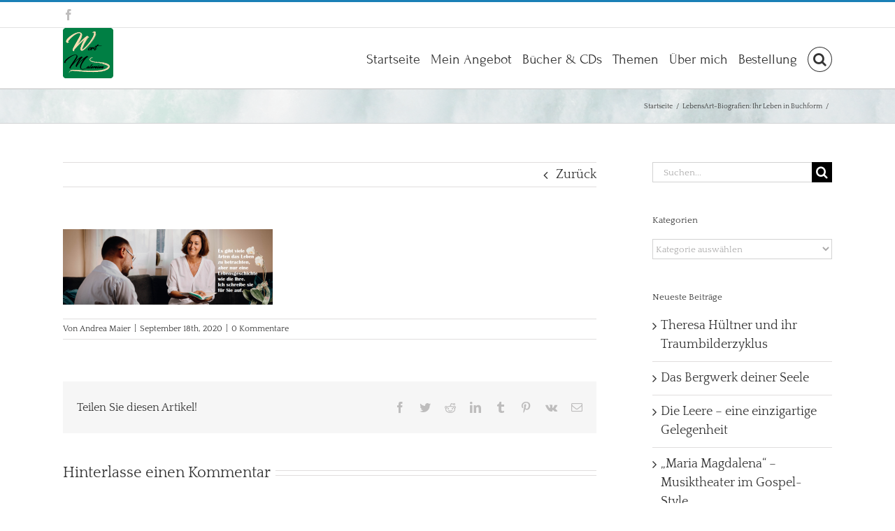

--- FILE ---
content_type: text/html; charset=UTF-8
request_url: https://wortmalereien.com/lebensart-biografien-ab-sofort-online/foto_fb3/
body_size: 25105
content:
<!DOCTYPE html>
<html class="avada-html-layout-wide avada-html-header-position-top" dir="ltr" lang="de" prefix="og: https://ogp.me/ns#" prefix="og: http://ogp.me/ns# fb: http://ogp.me/ns/fb#">
<head>
	<meta http-equiv="X-UA-Compatible" content="IE=edge" />
	<meta http-equiv="Content-Type" content="text/html; charset=utf-8"/>
	<meta name="viewport" content="width=device-width, initial-scale=1" />
	<title>| WORTMALEREIEN.COM</title>

		<!-- All in One SEO 4.9.0 - aioseo.com -->
	<meta name="robots" content="max-image-preview:large" />
	<meta name="author" content="Andrea Maier"/>
	<link rel="canonical" href="https://wortmalereien.com/lebensart-biografien-ab-sofort-online/foto_fb3/" />
	<meta name="generator" content="All in One SEO (AIOSEO) 4.9.0" />
		<meta property="og:locale" content="de_DE" />
		<meta property="og:site_name" content="WORTMALEREIEN.COM | WortMalereien &amp; Biografie - Wie das Leben so schreibt" />
		<meta property="og:type" content="article" />
		<meta property="og:title" content="| WORTMALEREIEN.COM" />
		<meta property="og:url" content="https://wortmalereien.com/lebensart-biografien-ab-sofort-online/foto_fb3/" />
		<meta property="article:published_time" content="2020-09-18T10:31:33+00:00" />
		<meta property="article:modified_time" content="2020-09-18T10:31:45+00:00" />
		<meta name="twitter:card" content="summary" />
		<meta name="twitter:title" content="| WORTMALEREIEN.COM" />
		<script type="application/ld+json" class="aioseo-schema">
			{"@context":"https:\/\/schema.org","@graph":[{"@type":"BreadcrumbList","@id":"https:\/\/wortmalereien.com\/lebensart-biografien-ab-sofort-online\/foto_fb3\/#breadcrumblist","itemListElement":[{"@type":"ListItem","@id":"https:\/\/wortmalereien.com#listItem","position":1,"name":"Home","item":"https:\/\/wortmalereien.com"},{"@type":"ListItem","@id":"https:\/\/wortmalereien.com\/lebensart-biografien-ab-sofort-online\/foto_fb3\/#listItem","position":2,"previousItem":{"@type":"ListItem","@id":"https:\/\/wortmalereien.com#listItem","name":"Home"}}]},{"@type":"ItemPage","@id":"https:\/\/wortmalereien.com\/lebensart-biografien-ab-sofort-online\/foto_fb3\/#itempage","url":"https:\/\/wortmalereien.com\/lebensart-biografien-ab-sofort-online\/foto_fb3\/","name":"| WORTMALEREIEN.COM","inLanguage":"de-DE","isPartOf":{"@id":"https:\/\/wortmalereien.com\/#website"},"breadcrumb":{"@id":"https:\/\/wortmalereien.com\/lebensart-biografien-ab-sofort-online\/foto_fb3\/#breadcrumblist"},"author":{"@id":"https:\/\/wortmalereien.com\/author\/oceane\/#author"},"creator":{"@id":"https:\/\/wortmalereien.com\/author\/oceane\/#author"},"datePublished":"2020-09-18T11:31:33+01:00","dateModified":"2020-09-18T11:31:45+01:00"},{"@type":"Organization","@id":"https:\/\/wortmalereien.com\/#organization","name":"WORTMALEREIEN.COM","description":"WortMalereien & Biografie - Wie das Leben so schreibt","url":"https:\/\/wortmalereien.com\/"},{"@type":"Person","@id":"https:\/\/wortmalereien.com\/author\/oceane\/#author","url":"https:\/\/wortmalereien.com\/author\/oceane\/","name":"Andrea Maier","image":{"@type":"ImageObject","@id":"https:\/\/wortmalereien.com\/lebensart-biografien-ab-sofort-online\/foto_fb3\/#authorImage","url":"https:\/\/secure.gravatar.com\/avatar\/c7fb55776840c49919aaed2307981889?s=96&d=identicon&r=g","width":96,"height":96,"caption":"Andrea Maier"}},{"@type":"WebSite","@id":"https:\/\/wortmalereien.com\/#website","url":"https:\/\/wortmalereien.com\/","name":"WORTMALEREIEN.COM","description":"WortMalereien & Biografie - Wie das Leben so schreibt","inLanguage":"de-DE","publisher":{"@id":"https:\/\/wortmalereien.com\/#organization"}}]}
		</script>
		<!-- All in One SEO -->


            <script data-no-defer="1" data-ezscrex="false" data-cfasync="false" data-pagespeed-no-defer data-cookieconsent="ignore">
                var ctPublicFunctions = {"_ajax_nonce":"64c2dc32eb","_rest_nonce":"999e59c249","_ajax_url":"\/wp-admin\/admin-ajax.php","_rest_url":"https:\/\/wortmalereien.com\/wp-json\/","data__cookies_type":"native","data__ajax_type":"admin_ajax","data__bot_detector_enabled":0,"data__frontend_data_log_enabled":1,"cookiePrefix":"","wprocket_detected":false,"host_url":"wortmalereien.com","text__ee_click_to_select":"Klicke, um die gesamten Daten auszuw\u00e4hlen","text__ee_original_email":"Die vollst\u00e4ndige Adresse lautet","text__ee_got_it":"Verstanden","text__ee_blocked":"Blockiert","text__ee_cannot_connect":"Kann keine Verbindung herstellen","text__ee_cannot_decode":"Kann E-Mail nicht dekodieren. Unbekannter Grund","text__ee_email_decoder":"CleanTalk E-Mail-Decoder","text__ee_wait_for_decoding":"Die Magie ist unterwegs!","text__ee_decoding_process":"Bitte warte einen Moment, w\u00e4hrend wir die Kontaktdaten entschl\u00fcsseln."}
            </script>
        
            <script data-no-defer="1" data-ezscrex="false" data-cfasync="false" data-pagespeed-no-defer data-cookieconsent="ignore">
                var ctPublic = {"_ajax_nonce":"64c2dc32eb","settings__forms__check_internal":"0","settings__forms__check_external":"0","settings__forms__force_protection":0,"settings__forms__search_test":"1","settings__data__bot_detector_enabled":0,"settings__sfw__anti_crawler":0,"blog_home":"https:\/\/wortmalereien.com\/","pixel__setting":"0","pixel__enabled":false,"pixel__url":null,"data__email_check_before_post":"1","data__email_check_exist_post":0,"data__cookies_type":"native","data__key_is_ok":true,"data__visible_fields_required":true,"wl_brandname":"Anti-Spam by CleanTalk","wl_brandname_short":"CleanTalk","ct_checkjs_key":1054978419,"emailEncoderPassKey":"315e0ccaaf911d6f36ffaed37f8fb9c8","bot_detector_forms_excluded":"W10=","advancedCacheExists":false,"varnishCacheExists":false,"wc_ajax_add_to_cart":false,"theRealPerson":{"phrases":{"trpHeading":"Das \u201eEchte-Person\u201c-Abzeichen!","trpContent1":"Der Kommentator fungiert als echte Person und ist als kein Bot verifiziert.","trpContent2":" Anti-Spam von CleanTalk","trpContentLearnMore":"Mehr erfahren"},"trpContentLink":"https:\/\/cleantalk.org\/help\/the-real-person?utm_id=&amp;utm_term=&amp;utm_source=admin_side&amp;utm_medium=trp_badge&amp;utm_content=trp_badge_link_click&amp;utm_campaign=apbct_links","imgPersonUrl":"https:\/\/wortmalereien.com\/wp-content\/plugins\/cleantalk-spam-protect\/css\/images\/real_user.svg","imgShieldUrl":"https:\/\/wortmalereien.com\/wp-content\/plugins\/cleantalk-spam-protect\/css\/images\/shield.svg"}}
            </script>
        <link rel='dns-prefetch' href='//fonts.googleapis.com' />
<link rel="alternate" type="application/rss+xml" title="WORTMALEREIEN.COM &raquo; Feed" href="https://wortmalereien.com/feed/" />
<link rel="alternate" type="application/rss+xml" title="WORTMALEREIEN.COM &raquo; Kommentar-Feed" href="https://wortmalereien.com/comments/feed/" />
					<link rel="shortcut icon" href="https://wortmalereien.com/wp-content/uploads/2014/10/favicon2.ico" type="image/x-icon" />
		
					<!-- Apple Touch Icon -->
			<link rel="apple-touch-icon" sizes="180x180" href="https://wortmalereien.com/wp-content/uploads/2019/02/favocon_114_retina_iphone.png">
		
		
				<link rel="alternate" type="application/rss+xml" title="WORTMALEREIEN.COM &raquo; Kommentar-Feed zu " href="https://wortmalereien.com/lebensart-biografien-ab-sofort-online/foto_fb3/feed/" />
		<!-- This site uses the Google Analytics by MonsterInsights plugin v9.11.1 - Using Analytics tracking - https://www.monsterinsights.com/ -->
		<!-- Note: MonsterInsights is not currently configured on this site. The site owner needs to authenticate with Google Analytics in the MonsterInsights settings panel. -->
					<!-- No tracking code set -->
				<!-- / Google Analytics by MonsterInsights -->
		<script type="text/javascript">
window._wpemojiSettings = {"baseUrl":"https:\/\/s.w.org\/images\/core\/emoji\/14.0.0\/72x72\/","ext":".png","svgUrl":"https:\/\/s.w.org\/images\/core\/emoji\/14.0.0\/svg\/","svgExt":".svg","source":{"concatemoji":"https:\/\/wortmalereien.com\/wp-includes\/js\/wp-emoji-release.min.js?ver=6.3.7"}};
/*! This file is auto-generated */
!function(i,n){var o,s,e;function c(e){try{var t={supportTests:e,timestamp:(new Date).valueOf()};sessionStorage.setItem(o,JSON.stringify(t))}catch(e){}}function p(e,t,n){e.clearRect(0,0,e.canvas.width,e.canvas.height),e.fillText(t,0,0);var t=new Uint32Array(e.getImageData(0,0,e.canvas.width,e.canvas.height).data),r=(e.clearRect(0,0,e.canvas.width,e.canvas.height),e.fillText(n,0,0),new Uint32Array(e.getImageData(0,0,e.canvas.width,e.canvas.height).data));return t.every(function(e,t){return e===r[t]})}function u(e,t,n){switch(t){case"flag":return n(e,"\ud83c\udff3\ufe0f\u200d\u26a7\ufe0f","\ud83c\udff3\ufe0f\u200b\u26a7\ufe0f")?!1:!n(e,"\ud83c\uddfa\ud83c\uddf3","\ud83c\uddfa\u200b\ud83c\uddf3")&&!n(e,"\ud83c\udff4\udb40\udc67\udb40\udc62\udb40\udc65\udb40\udc6e\udb40\udc67\udb40\udc7f","\ud83c\udff4\u200b\udb40\udc67\u200b\udb40\udc62\u200b\udb40\udc65\u200b\udb40\udc6e\u200b\udb40\udc67\u200b\udb40\udc7f");case"emoji":return!n(e,"\ud83e\udef1\ud83c\udffb\u200d\ud83e\udef2\ud83c\udfff","\ud83e\udef1\ud83c\udffb\u200b\ud83e\udef2\ud83c\udfff")}return!1}function f(e,t,n){var r="undefined"!=typeof WorkerGlobalScope&&self instanceof WorkerGlobalScope?new OffscreenCanvas(300,150):i.createElement("canvas"),a=r.getContext("2d",{willReadFrequently:!0}),o=(a.textBaseline="top",a.font="600 32px Arial",{});return e.forEach(function(e){o[e]=t(a,e,n)}),o}function t(e){var t=i.createElement("script");t.src=e,t.defer=!0,i.head.appendChild(t)}"undefined"!=typeof Promise&&(o="wpEmojiSettingsSupports",s=["flag","emoji"],n.supports={everything:!0,everythingExceptFlag:!0},e=new Promise(function(e){i.addEventListener("DOMContentLoaded",e,{once:!0})}),new Promise(function(t){var n=function(){try{var e=JSON.parse(sessionStorage.getItem(o));if("object"==typeof e&&"number"==typeof e.timestamp&&(new Date).valueOf()<e.timestamp+604800&&"object"==typeof e.supportTests)return e.supportTests}catch(e){}return null}();if(!n){if("undefined"!=typeof Worker&&"undefined"!=typeof OffscreenCanvas&&"undefined"!=typeof URL&&URL.createObjectURL&&"undefined"!=typeof Blob)try{var e="postMessage("+f.toString()+"("+[JSON.stringify(s),u.toString(),p.toString()].join(",")+"));",r=new Blob([e],{type:"text/javascript"}),a=new Worker(URL.createObjectURL(r),{name:"wpTestEmojiSupports"});return void(a.onmessage=function(e){c(n=e.data),a.terminate(),t(n)})}catch(e){}c(n=f(s,u,p))}t(n)}).then(function(e){for(var t in e)n.supports[t]=e[t],n.supports.everything=n.supports.everything&&n.supports[t],"flag"!==t&&(n.supports.everythingExceptFlag=n.supports.everythingExceptFlag&&n.supports[t]);n.supports.everythingExceptFlag=n.supports.everythingExceptFlag&&!n.supports.flag,n.DOMReady=!1,n.readyCallback=function(){n.DOMReady=!0}}).then(function(){return e}).then(function(){var e;n.supports.everything||(n.readyCallback(),(e=n.source||{}).concatemoji?t(e.concatemoji):e.wpemoji&&e.twemoji&&(t(e.twemoji),t(e.wpemoji)))}))}((window,document),window._wpemojiSettings);
</script>
<style type="text/css">
img.wp-smiley,
img.emoji {
	display: inline !important;
	border: none !important;
	box-shadow: none !important;
	height: 1em !important;
	width: 1em !important;
	margin: 0 0.07em !important;
	vertical-align: -0.1em !important;
	background: none !important;
	padding: 0 !important;
}
</style>
	<link rel='stylesheet' id='layerslider-css' href='https://wortmalereien.com/wp-content/plugins/LayerSlider/assets/static/layerslider/css/layerslider.css?ver=7.7.11' type='text/css' media='all' />
<link rel='stylesheet' id='ls-google-fonts-css' href='https://fonts.googleapis.com/css?family=Lato:100,100i,200,200i,300,300i,400,400i,500,500i,600,600i,700,700i,800,800i,900,900i%7COpen+Sans:100,100i,200,200i,300,300i,400,400i,500,500i,600,600i,700,700i,800,800i,900,900i%7CIndie+Flower:100,100i,200,200i,300,300i,400,400i,500,500i,600,600i,700,700i,800,800i,900,900i%7COswald:100,100i,200,200i,300,300i,400,400i,500,500i,600,600i,700,700i,800,800i,900,900i' type='text/css' media='all' />
<link rel='stylesheet' id='aioseo/css/src/vue/standalone/blocks/table-of-contents/global.scss-css' href='https://wortmalereien.com/wp-content/plugins/all-in-one-seo-pack/dist/Lite/assets/css/table-of-contents/global.e90f6d47.css?ver=4.9.0' type='text/css' media='all' />
<link rel='stylesheet' id='cleantalk-public-css-css' href='https://wortmalereien.com/wp-content/plugins/cleantalk-spam-protect/css/cleantalk-public.min.css?ver=6.68_1764157043' type='text/css' media='all' />
<link rel='stylesheet' id='cleantalk-email-decoder-css-css' href='https://wortmalereien.com/wp-content/plugins/cleantalk-spam-protect/css/cleantalk-email-decoder.min.css?ver=6.68_1764157043' type='text/css' media='all' />
<link rel='stylesheet' id='cleantalk-trp-css-css' href='https://wortmalereien.com/wp-content/plugins/cleantalk-spam-protect/css/cleantalk-trp.min.css?ver=6.68_1764157043' type='text/css' media='all' />
<link rel='stylesheet' id='ppress-frontend-css' href='https://wortmalereien.com/wp-content/plugins/wp-user-avatar/assets/css/frontend.min.css?ver=4.16.7' type='text/css' media='all' />
<link rel='stylesheet' id='ppress-flatpickr-css' href='https://wortmalereien.com/wp-content/plugins/wp-user-avatar/assets/flatpickr/flatpickr.min.css?ver=4.16.7' type='text/css' media='all' />
<link rel='stylesheet' id='ppress-select2-css' href='https://wortmalereien.com/wp-content/plugins/wp-user-avatar/assets/select2/select2.min.css?ver=6.3.7' type='text/css' media='all' />
<link rel='stylesheet' id='newsletter-css' href='https://wortmalereien.com/wp-content/plugins/newsletter/style.css?ver=8.9.2' type='text/css' media='all' />
<link rel='stylesheet' id='fusion-dynamic-css-css' href='https://wortmalereien.com/wp-content/uploads/fusion-styles/681ce6a963f668f8e4d89c8456d5a325.min.css?ver=3.11.2' type='text/css' media='all' />
<script type='text/javascript' src='https://wortmalereien.com/wp-includes/js/jquery/jquery.min.js?ver=3.7.0' id='jquery-core-js'></script>
<script type='text/javascript' src='https://wortmalereien.com/wp-includes/js/jquery/jquery-migrate.min.js?ver=3.4.1' id='jquery-migrate-js'></script>
<script type='text/javascript' id='layerslider-utils-js-extra'>
/* <![CDATA[ */
var LS_Meta = {"v":"7.7.11","fixGSAP":"1"};
/* ]]> */
</script>
<script type='text/javascript' src='https://wortmalereien.com/wp-content/plugins/LayerSlider/assets/static/layerslider/js/layerslider.utils.js?ver=7.7.11' id='layerslider-utils-js'></script>
<script type='text/javascript' src='https://wortmalereien.com/wp-content/plugins/LayerSlider/assets/static/layerslider/js/layerslider.kreaturamedia.jquery.js?ver=7.7.11' id='layerslider-js'></script>
<script type='text/javascript' src='https://wortmalereien.com/wp-content/plugins/LayerSlider/assets/static/layerslider/js/layerslider.transitions.js?ver=7.7.11' id='layerslider-transitions-js'></script>
<script type='text/javascript' src='https://wortmalereien.com/wp-content/plugins/cleantalk-spam-protect/js/apbct-public-bundle_gathering.min.js?ver=6.68_1764157043' id='apbct-public-bundle_gathering.min-js-js'></script>
<script type='text/javascript' src='https://wortmalereien.com/wp-content/plugins/revslider/public/assets/js/rbtools.min.js?ver=6.6.3' async id='tp-tools-js'></script>
<script type='text/javascript' src='https://wortmalereien.com/wp-content/plugins/revslider/public/assets/js/rs6.min.js?ver=6.6.3' async id='revmin-js'></script>
<script type='text/javascript' src='https://wortmalereien.com/wp-content/plugins/wp-user-avatar/assets/flatpickr/flatpickr.min.js?ver=4.16.7' id='ppress-flatpickr-js'></script>
<script type='text/javascript' src='https://wortmalereien.com/wp-content/plugins/wp-user-avatar/assets/select2/select2.min.js?ver=4.16.7' id='ppress-select2-js'></script>
<meta name="generator" content="Powered by LayerSlider 7.7.11 - Build Heros, Sliders, and Popups. Create Animations and Beautiful, Rich Web Content as Easy as Never Before on WordPress." />
<!-- LayerSlider updates and docs at: https://layerslider.com -->
<link rel="https://api.w.org/" href="https://wortmalereien.com/wp-json/" /><link rel="alternate" type="application/json" href="https://wortmalereien.com/wp-json/wp/v2/media/11195" /><link rel="EditURI" type="application/rsd+xml" title="RSD" href="https://wortmalereien.com/xmlrpc.php?rsd" />
<meta name="generator" content="WordPress 6.3.7" />
<link rel='shortlink' href='https://wortmalereien.com/?p=11195' />
<link rel="alternate" type="application/json+oembed" href="https://wortmalereien.com/wp-json/oembed/1.0/embed?url=https%3A%2F%2Fwortmalereien.com%2Flebensart-biografien-ab-sofort-online%2Ffoto_fb3%2F" />
<link rel="alternate" type="text/xml+oembed" href="https://wortmalereien.com/wp-json/oembed/1.0/embed?url=https%3A%2F%2Fwortmalereien.com%2Flebensart-biografien-ab-sofort-online%2Ffoto_fb3%2F&#038;format=xml" />
		<link rel="manifest" href="https://wortmalereien.com/wp-json/wp/v2/web-app-manifest">
		<meta name="theme-color" content="#b53470">
						<meta name="apple-mobile-web-app-capable" content="yes">
				<meta name="mobile-web-app-capable" content="yes">

				<link rel="apple-touch-startup-image" href="https://wortmalereien.com/wp-content/uploads/2019/02/Splash-Screen-Logo-200x200.png">

				<meta name="apple-mobile-web-app-title" content="WM">
		<meta name="application-name" content="WM">
		<style type="text/css" id="css-fb-visibility">@media screen and (max-width: 640px){.fusion-no-small-visibility{display:none !important;}body .sm-text-align-center{text-align:center !important;}body .sm-text-align-left{text-align:left !important;}body .sm-text-align-right{text-align:right !important;}body .sm-flex-align-center{justify-content:center !important;}body .sm-flex-align-flex-start{justify-content:flex-start !important;}body .sm-flex-align-flex-end{justify-content:flex-end !important;}body .sm-mx-auto{margin-left:auto !important;margin-right:auto !important;}body .sm-ml-auto{margin-left:auto !important;}body .sm-mr-auto{margin-right:auto !important;}body .fusion-absolute-position-small{position:absolute;top:auto;width:100%;}.awb-sticky.awb-sticky-small{ position: sticky; top: var(--awb-sticky-offset,0); }}@media screen and (min-width: 641px) and (max-width: 1024px){.fusion-no-medium-visibility{display:none !important;}body .md-text-align-center{text-align:center !important;}body .md-text-align-left{text-align:left !important;}body .md-text-align-right{text-align:right !important;}body .md-flex-align-center{justify-content:center !important;}body .md-flex-align-flex-start{justify-content:flex-start !important;}body .md-flex-align-flex-end{justify-content:flex-end !important;}body .md-mx-auto{margin-left:auto !important;margin-right:auto !important;}body .md-ml-auto{margin-left:auto !important;}body .md-mr-auto{margin-right:auto !important;}body .fusion-absolute-position-medium{position:absolute;top:auto;width:100%;}.awb-sticky.awb-sticky-medium{ position: sticky; top: var(--awb-sticky-offset,0); }}@media screen and (min-width: 1025px){.fusion-no-large-visibility{display:none !important;}body .lg-text-align-center{text-align:center !important;}body .lg-text-align-left{text-align:left !important;}body .lg-text-align-right{text-align:right !important;}body .lg-flex-align-center{justify-content:center !important;}body .lg-flex-align-flex-start{justify-content:flex-start !important;}body .lg-flex-align-flex-end{justify-content:flex-end !important;}body .lg-mx-auto{margin-left:auto !important;margin-right:auto !important;}body .lg-ml-auto{margin-left:auto !important;}body .lg-mr-auto{margin-right:auto !important;}body .fusion-absolute-position-large{position:absolute;top:auto;width:100%;}.awb-sticky.awb-sticky-large{ position: sticky; top: var(--awb-sticky-offset,0); }}</style><meta name="generator" content="Powered by Slider Revolution 6.6.3 - responsive, Mobile-Friendly Slider Plugin for WordPress with comfortable drag and drop interface." />
<link rel="icon" href="https://wortmalereien.com/wp-content/uploads/2019/02/Splash-Screen-Logo-66x66.png" sizes="32x32" />
<link rel="icon" href="https://wortmalereien.com/wp-content/uploads/2019/02/Splash-Screen-Logo-200x200.png" sizes="192x192" />
<link rel="apple-touch-icon" href="https://wortmalereien.com/wp-content/uploads/2019/02/Splash-Screen-Logo-200x200.png" />
<meta name="msapplication-TileImage" content="https://wortmalereien.com/wp-content/uploads/2019/02/Splash-Screen-Logo-300x300.png" />
<script>function setREVStartSize(e){
			//window.requestAnimationFrame(function() {
				window.RSIW = window.RSIW===undefined ? window.innerWidth : window.RSIW;
				window.RSIH = window.RSIH===undefined ? window.innerHeight : window.RSIH;
				try {
					var pw = document.getElementById(e.c).parentNode.offsetWidth,
						newh;
					pw = pw===0 || isNaN(pw) || (e.l=="fullwidth" || e.layout=="fullwidth") ? window.RSIW : pw;
					e.tabw = e.tabw===undefined ? 0 : parseInt(e.tabw);
					e.thumbw = e.thumbw===undefined ? 0 : parseInt(e.thumbw);
					e.tabh = e.tabh===undefined ? 0 : parseInt(e.tabh);
					e.thumbh = e.thumbh===undefined ? 0 : parseInt(e.thumbh);
					e.tabhide = e.tabhide===undefined ? 0 : parseInt(e.tabhide);
					e.thumbhide = e.thumbhide===undefined ? 0 : parseInt(e.thumbhide);
					e.mh = e.mh===undefined || e.mh=="" || e.mh==="auto" ? 0 : parseInt(e.mh,0);
					if(e.layout==="fullscreen" || e.l==="fullscreen")
						newh = Math.max(e.mh,window.RSIH);
					else{
						e.gw = Array.isArray(e.gw) ? e.gw : [e.gw];
						for (var i in e.rl) if (e.gw[i]===undefined || e.gw[i]===0) e.gw[i] = e.gw[i-1];
						e.gh = e.el===undefined || e.el==="" || (Array.isArray(e.el) && e.el.length==0)? e.gh : e.el;
						e.gh = Array.isArray(e.gh) ? e.gh : [e.gh];
						for (var i in e.rl) if (e.gh[i]===undefined || e.gh[i]===0) e.gh[i] = e.gh[i-1];
											
						var nl = new Array(e.rl.length),
							ix = 0,
							sl;
						e.tabw = e.tabhide>=pw ? 0 : e.tabw;
						e.thumbw = e.thumbhide>=pw ? 0 : e.thumbw;
						e.tabh = e.tabhide>=pw ? 0 : e.tabh;
						e.thumbh = e.thumbhide>=pw ? 0 : e.thumbh;
						for (var i in e.rl) nl[i] = e.rl[i]<window.RSIW ? 0 : e.rl[i];
						sl = nl[0];
						for (var i in nl) if (sl>nl[i] && nl[i]>0) { sl = nl[i]; ix=i;}
						var m = pw>(e.gw[ix]+e.tabw+e.thumbw) ? 1 : (pw-(e.tabw+e.thumbw)) / (e.gw[ix]);
						newh =  (e.gh[ix] * m) + (e.tabh + e.thumbh);
					}
					var el = document.getElementById(e.c);
					if (el!==null && el) el.style.height = newh+"px";
					el = document.getElementById(e.c+"_wrapper");
					if (el!==null && el) {
						el.style.height = newh+"px";
						el.style.display = "block";
					}
				} catch(e){
					console.log("Failure at Presize of Slider:" + e)
				}
			//});
		  };</script>
		<script type="text/javascript">
			var doc = document.documentElement;
			doc.setAttribute( 'data-useragent', navigator.userAgent );
		</script>
		
	</head>

<body class="attachment attachment-template-default single single-attachment postid-11195 attachmentid-11195 attachment-png has-sidebar fusion-image-hovers fusion-pagination-sizing fusion-button_type-flat fusion-button_span-no fusion-button_gradient-linear avada-image-rollover-circle-no avada-image-rollover-yes avada-image-rollover-direction-left fusion-has-button-gradient fusion-body ltr fusion-sticky-header no-tablet-sticky-header no-mobile-sticky-header avada-has-rev-slider-styles fusion-disable-outline fusion-sub-menu-fade mobile-logo-pos-left layout-wide-mode avada-has-boxed-modal-shadow-none layout-scroll-offset-full avada-has-zero-margin-offset-top fusion-top-header menu-text-align-center mobile-menu-design-modern fusion-show-pagination-text fusion-header-layout-v2 avada-responsive avada-footer-fx-parallax-effect avada-menu-highlight-style-bar fusion-search-form-classic fusion-main-menu-search-dropdown fusion-avatar-square avada-sticky-shrinkage avada-blog-layout-medium avada-blog-archive-layout-medium avada-header-shadow-no avada-menu-icon-position-left avada-has-megamenu-shadow avada-has-mainmenu-dropdown-divider fusion-has-main-nav-icon-circle avada-has-main-nav-search-icon avada-has-breadcrumb-mobile-hidden avada-has-titlebar- avada-has-pagination-padding avada-flyout-menu-direction-fade avada-ec-views-v1" data-awb-post-id="11195">
		<a class="skip-link screen-reader-text" href="#content">Zum Inhalt springen</a>

	<div id="boxed-wrapper">
		
		<div id="wrapper" class="fusion-wrapper">
			<div id="home" style="position:relative;top:-1px;"></div>
							
					
			<header class="fusion-header-wrapper">
				<div class="fusion-header-v2 fusion-logo-alignment fusion-logo-left fusion-sticky-menu- fusion-sticky-logo-1 fusion-mobile-logo-1  fusion-mobile-menu-design-modern">
					
<div class="fusion-secondary-header">
	<div class="fusion-row">
					<div class="fusion-alignleft">
				<div class="fusion-social-links-header"><div class="fusion-social-networks"><div class="fusion-social-networks-wrapper"><a  class="fusion-social-network-icon fusion-tooltip fusion-facebook awb-icon-facebook" style data-placement="bottom" data-title="Facebook" data-toggle="tooltip" title="Facebook" href="https://www.facebook.com/FeuerErdeWindMeerVonAndreaMaier?ref=ts&amp;fref=ts" target="_blank" rel="noreferrer"><span class="screen-reader-text">Facebook</span></a></div></div></div>			</div>
							<div class="fusion-alignright">
				<nav class="fusion-secondary-menu" role="navigation" aria-label="Sekundäres Menü"></nav>			</div>
			</div>
</div>
<div class="fusion-header-sticky-height"></div>
<div class="fusion-header">
	<div class="fusion-row">
					<div class="fusion-logo" data-margin-top="0px" data-margin-bottom="0px" data-margin-left="0px" data-margin-right="0px">
			<a class="fusion-logo-link"  href="https://wortmalereien.com/" >

						<!-- standard logo -->
			<img src="https://wortmalereien.com/wp-content/uploads/2020/02/WM_Logo_green_72.png" srcset="https://wortmalereien.com/wp-content/uploads/2020/02/WM_Logo_green_72.png 1x, https://wortmalereien.com/wp-content/uploads/2020/02/WM_Logo_green_114.png 2x" width="72" height="72" style="max-height:72px;height:auto;" alt="WORTMALEREIEN.COM Logo" data-retina_logo_url="https://wortmalereien.com/wp-content/uploads/2020/02/WM_Logo_green_114.png" class="fusion-standard-logo" />

											<!-- mobile logo -->
				<img src="https://wortmalereien.com/wp-content/uploads/2020/02/WM_Logo_green_57.png" srcset="https://wortmalereien.com/wp-content/uploads/2020/02/WM_Logo_green_57.png 1x, https://wortmalereien.com/wp-content/uploads/2020/02/WM_Logo_green_114.png 2x" width="57" height="57" style="max-height:57px;height:auto;" alt="WORTMALEREIEN.COM Logo" data-retina_logo_url="https://wortmalereien.com/wp-content/uploads/2020/02/WM_Logo_green_114.png" class="fusion-mobile-logo" />
			
											<!-- sticky header logo -->
				<img src="https://wortmalereien.com/wp-content/uploads/2020/02/WM_Logo_green_57.png" srcset="https://wortmalereien.com/wp-content/uploads/2020/02/WM_Logo_green_57.png 1x, https://wortmalereien.com/wp-content/uploads/2020/02/WM_Logo_green_114.png 2x" width="57" height="57" style="max-height:57px;height:auto;" alt="WORTMALEREIEN.COM Logo" data-retina_logo_url="https://wortmalereien.com/wp-content/uploads/2020/02/WM_Logo_green_114.png" class="fusion-sticky-logo" />
					</a>
		</div>		<nav class="fusion-main-menu" aria-label="Hauptmenü"><ul id="menu-main" class="fusion-menu"><li  id="menu-item-64"  class="menu-item menu-item-type-post_type menu-item-object-page menu-item-home menu-item-64"  data-item-id="64"><a  href="https://wortmalereien.com/" class="fusion-bar-highlight"><span class="menu-text">Startseite</span></a></li><li  id="menu-item-95"  class="menu-item menu-item-type-post_type menu-item-object-page menu-item-has-children menu-item-95 fusion-dropdown-menu"  data-item-id="95"><a  href="https://wortmalereien.com/mein-angebot/" class="fusion-bar-highlight"><span class="menu-text">Mein Angebot</span></a><ul class="sub-menu"><li  id="menu-item-10516"  class="menu-item menu-item-type-post_type menu-item-object-page menu-item-10516 fusion-dropdown-submenu" ><a  href="https://wortmalereien.com/buecher-cds/" class="fusion-bar-highlight"><span>Bücher &#038; CDs von WortMalereien</span></a></li><li  id="menu-item-10518"  class="menu-item menu-item-type-post_type menu-item-object-page menu-item-10518 fusion-dropdown-submenu" ><a  href="https://wortmalereien.com/kreativer-textservice/" class="fusion-bar-highlight"><span>Kreativer Textservice von WortMalereien</span></a></li><li  id="menu-item-10517"  class="menu-item menu-item-type-post_type menu-item-object-page menu-item-10517 fusion-dropdown-submenu" ><a  href="https://wortmalereien.com/impulsgedanken/" class="fusion-bar-highlight"><span>Impulsgedanken – individuell für Sie geschrieben</span></a></li></ul></li><li  id="menu-item-4721"  class="menu-item menu-item-type-post_type menu-item-object-page menu-item-has-children menu-item-4721 fusion-dropdown-menu"  data-item-id="4721"><a  href="https://wortmalereien.com/buecher-cds/" class="fusion-bar-highlight"><span class="menu-text">Bücher &#038; CDs</span></a><ul class="sub-menu"><li  id="menu-item-10023"  class="menu-item menu-item-type-post_type menu-item-object-page menu-item-10023 fusion-dropdown-submenu" ><a  href="https://wortmalereien.com/mondlichtzimmer-buch/" class="fusion-bar-highlight"><span>Mondlichtzimmer – Buch</span></a></li><li  id="menu-item-4881"  class="menu-item menu-item-type-post_type menu-item-object-page menu-item-4881 fusion-dropdown-submenu" ><a  href="https://wortmalereien.com/mein-buch/" class="fusion-bar-highlight"><span>Feuer, Erde, Wind &#038; Meer</span></a></li><li  id="menu-item-4860"  class="menu-item menu-item-type-post_type menu-item-object-page menu-item-4860 fusion-dropdown-submenu" ><a  href="https://wortmalereien.com/der-kleine-troll-audio-cd/" class="fusion-bar-highlight"><span>Der kleine Troll – Ein Sommerwaldabenteuer</span></a></li><li  id="menu-item-8648"  class="menu-item menu-item-type-post_type menu-item-object-page menu-item-8648 fusion-dropdown-submenu" ><a  href="https://wortmalereien.com/geschichten-die-der-wind-erzaehlt/" class="fusion-bar-highlight"><span>Geschichten, die der Wind erzählt</span></a></li><li  id="menu-item-1388"  class="menu-item menu-item-type-post_type menu-item-object-page menu-item-1388 fusion-dropdown-submenu" ><a  href="https://wortmalereien.com/rosendorn-kurzroman/" class="fusion-bar-highlight"><span>Rosendorn – Kurzroman</span></a></li></ul></li><li  id="menu-item-2828"  class="menu-item menu-item-type-custom menu-item-object-custom menu-item-has-children menu-item-2828 fusion-dropdown-menu"  data-item-id="2828"><a  href="https://wortmalereien.com/themen/" class="fusion-bar-highlight"><span class="menu-text">Themen</span></a><ul class="sub-menu"><li  id="menu-item-3512"  class="menu-item menu-item-type-taxonomy menu-item-object-category menu-item-3512 fusion-dropdown-submenu" ><a  href="https://wortmalereien.com/category/bewusst-leben/aufbruch-neue-welt/" class="fusion-bar-highlight"><span>Aufbruch &amp; Neue Welt</span></a></li><li  id="menu-item-3516"  class="menu-item menu-item-type-taxonomy menu-item-object-category menu-item-3516 fusion-dropdown-submenu" ><a  href="https://wortmalereien.com/category/bewusst-leben/freiheit/" class="fusion-bar-highlight"><span>Freiheit</span></a></li><li  id="menu-item-3521"  class="menu-item menu-item-type-taxonomy menu-item-object-category menu-item-3521 fusion-dropdown-submenu" ><a  href="https://wortmalereien.com/category/geschenke/" class="fusion-bar-highlight"><span>Geschenke</span></a></li><li  id="menu-item-3511"  class="menu-item menu-item-type-taxonomy menu-item-object-category menu-item-3511 fusion-dropdown-submenu" ><a  href="https://wortmalereien.com/category/bewusst-leben/heilung-der-sexualitaet/" class="fusion-bar-highlight"><span>Heilung der Sexualität</span></a></li><li  id="menu-item-10633"  class="menu-item menu-item-type-taxonomy menu-item-object-category menu-item-10633 fusion-dropdown-submenu" ><a  href="https://wortmalereien.com/category/bewusst-leben/inneres-kind/" class="fusion-bar-highlight"><span>Inneres Kind</span></a></li><li  id="menu-item-3510"  class="menu-item menu-item-type-taxonomy menu-item-object-category menu-item-3510 fusion-dropdown-submenu" ><a  href="https://wortmalereien.com/category/bewusst-leben/intuition/" class="fusion-bar-highlight"><span>Intuition &amp; Echtheit</span></a></li><li  id="menu-item-11303"  class="menu-item menu-item-type-post_type menu-item-object-page menu-item-11303 fusion-dropdown-submenu" ><a  href="https://wortmalereien.com/kraftformenbilder/" class="fusion-bar-highlight"><span>Kraftformenbilder von WortMalereien</span></a></li><li  id="menu-item-9869"  class="menu-item menu-item-type-taxonomy menu-item-object-category menu-item-9869 fusion-dropdown-submenu" ><a  href="https://wortmalereien.com/category/malerei/" class="fusion-bar-highlight"><span>Malerei</span></a></li><li  id="menu-item-3508"  class="menu-item menu-item-type-taxonomy menu-item-object-category menu-item-3508 fusion-dropdown-submenu" ><a  href="https://wortmalereien.com/category/bewusst-leben/mann-frau/" class="fusion-bar-highlight"><span>Mann &amp; Frau</span></a></li><li  id="menu-item-8396"  class="menu-item menu-item-type-taxonomy menu-item-object-category menu-item-8396 fusion-dropdown-submenu" ><a  href="https://wortmalereien.com/category/schreiben/" class="fusion-bar-highlight"><span>Schreiben</span></a></li><li  id="menu-item-3515"  class="menu-item menu-item-type-taxonomy menu-item-object-category menu-item-3515 fusion-dropdown-submenu" ><a  href="https://wortmalereien.com/category/bewusst-leben/sehnsucht/" class="fusion-bar-highlight"><span>Sehnsucht</span></a></li><li  id="menu-item-3504"  class="menu-item menu-item-type-taxonomy menu-item-object-category menu-item-3504 fusion-dropdown-submenu" ><a  href="https://wortmalereien.com/category/bewusst-leben/selbstliebe/" class="fusion-bar-highlight"><span>Selbstliebe</span></a></li><li  id="menu-item-3513"  class="menu-item menu-item-type-taxonomy menu-item-object-category menu-item-3513 fusion-dropdown-submenu" ><a  href="https://wortmalereien.com/category/bewusst-leben/suchen-finden/" class="fusion-bar-highlight"><span>Suchen &amp; Finden</span></a></li><li  id="menu-item-3509"  class="menu-item menu-item-type-taxonomy menu-item-object-category menu-item-3509 fusion-dropdown-submenu" ><a  href="https://wortmalereien.com/category/texte-fuer-kinder/" class="fusion-bar-highlight"><span>Texte für Kinder</span></a></li><li  id="menu-item-3514"  class="menu-item menu-item-type-taxonomy menu-item-object-category menu-item-3514 fusion-dropdown-submenu" ><a  href="https://wortmalereien.com/category/bewusst-leben/unsere-erde/" class="fusion-bar-highlight"><span>Unsere Erde</span></a></li><li  id="menu-item-3520"  class="menu-item menu-item-type-taxonomy menu-item-object-category menu-item-3520 fusion-dropdown-submenu" ><a  href="https://wortmalereien.com/category/bewusst-leben/vertrauen/" class="fusion-bar-highlight"><span>Vertrauen</span></a></li><li  id="menu-item-3505"  class="menu-item menu-item-type-taxonomy menu-item-object-category menu-item-3505 fusion-dropdown-submenu" ><a  href="https://wortmalereien.com/category/bewusst-leben/weiblichkeit/" class="fusion-bar-highlight"><span>Weiblichkeit</span></a></li><li  id="menu-item-4041"  class="menu-item menu-item-type-taxonomy menu-item-object-category menu-item-4041 fusion-dropdown-submenu" ><a  href="https://wortmalereien.com/category/bewusst-leben/zentrierung/" class="fusion-bar-highlight"><span>Zentrierung</span></a></li></ul></li><li  id="menu-item-6523"  class="menu-item menu-item-type-post_type menu-item-object-page menu-item-6523"  data-item-id="6523"><a  href="https://wortmalereien.com/ueber-mich/" class="fusion-bar-highlight"><span class="menu-text">Über mich</span></a></li><li  id="menu-item-1776"  class="menu-item menu-item-type-post_type menu-item-object-page menu-item-1776"  data-item-id="1776"><a  href="https://wortmalereien.com/bestellung/" class="fusion-bar-highlight"><span class="menu-text">Bestellung</span></a></li><li class="fusion-custom-menu-item fusion-main-menu-search"><a class="fusion-main-menu-icon fusion-bar-highlight" href="#" aria-label="Suche" data-title="Suche" title="Suche" role="button" aria-expanded="false"></a><div class="fusion-custom-menu-item-contents">		<form apbct-form-sign="native_search" role="search" class="searchform fusion-search-form  fusion-search-form-classic" method="get" action="https://wortmalereien.com/">
			<div class="fusion-search-form-content">

				
				<div class="fusion-search-field search-field">
					<label><span class="screen-reader-text">Suche nach:</span>
													<input type="search" value="" name="s" class="s" placeholder="Suchen..." required aria-required="true" aria-label="Suchen..."/>
											</label>
				</div>
				<div class="fusion-search-button search-button">
					<input type="submit" class="fusion-search-submit searchsubmit" aria-label="Suche" value="&#xf002;" />
									</div>

				
			</div>


			
		<input
                    class="apbct_special_field apbct_email_id__search_form"
                    name="apbct__email_id__search_form"
                    aria-label="apbct__label_id__search_form"
                    type="text" size="30" maxlength="200" autocomplete="off"
                    value=""
                /><input
                   id="apbct_submit_id__search_form" 
                   class="apbct_special_field apbct__email_id__search_form"
                   name="apbct__label_id__search_form"
                   aria-label="apbct_submit_name__search_form"
                   type="submit"
                   size="30"
                   maxlength="200"
                   value="98967"
               /></form>
		</div></li></ul></nav>	<div class="fusion-mobile-menu-icons">
							<a href="#" class="fusion-icon awb-icon-bars" aria-label="Toggle mobile menu" aria-expanded="false"></a>
		
		
		
			</div>

<nav class="fusion-mobile-nav-holder fusion-mobile-menu-text-align-left" aria-label="Main Menu Mobile"></nav>

					</div>
</div>
				</div>
				<div class="fusion-clearfix"></div>
			</header>
								
							<div id="sliders-container" class="fusion-slider-visibility">
					</div>
				
					
							
			<section class="avada-page-titlebar-wrapper" aria-label="Kopfzeilen-Container">
	<div class="fusion-page-title-bar fusion-page-title-bar-none fusion-page-title-bar-left">
		<div class="fusion-page-title-row">
			<div class="fusion-page-title-wrapper">
				<div class="fusion-page-title-captions">

					
					
				</div>

															<div class="fusion-page-title-secondary">
							<nav class="fusion-breadcrumbs" ara-label="Breadcrumb"><ol class="awb-breadcrumb-list"><li class="fusion-breadcrumb-item awb-breadcrumb-sep" ><a href="https://wortmalereien.com" class="fusion-breadcrumb-link"><span >Startseite</span></a></li><li class="fusion-breadcrumb-item awb-breadcrumb-sep" ><a href="https://wortmalereien.com/lebensart-biografien-ab-sofort-online/" class="fusion-breadcrumb-link"><span >LebensArt-Biografien: Ihr Leben in Buchform</span></a></li></ol></nav>						</div>
									
			</div>
		</div>
	</div>
</section>

						<main id="main" class="clearfix ">
				<div class="fusion-row" style="">

<section id="content" style="float: left;">
			<div class="single-navigation clearfix">
			<a href="https://wortmalereien.com/lebensart-biografien-ab-sofort-online/" rel="prev">Zurück</a>					</div>
	
					<article id="post-11195" class="post post-11195 attachment type-attachment status-inherit hentry">
						
									
															<h2 class="entry-title fusion-post-title"></h2>										<div class="post-content">
				<p class="attachment"><a data-rel="iLightbox[postimages]" data-title="" data-caption="" href='https://wortmalereien.com/wp-content/uploads/2020/09/Foto_FB3.png'><img width="300" height="108" src="https://wortmalereien.com/wp-content/uploads/2020/09/Foto_FB3-300x108.png" class="attachment-medium size-medium" alt="" decoding="async" srcset="https://wortmalereien.com/wp-content/uploads/2020/09/Foto_FB3-200x72.png 200w, https://wortmalereien.com/wp-content/uploads/2020/09/Foto_FB3-300x108.png 300w, https://wortmalereien.com/wp-content/uploads/2020/09/Foto_FB3-400x144.png 400w, https://wortmalereien.com/wp-content/uploads/2020/09/Foto_FB3-600x216.png 600w, https://wortmalereien.com/wp-content/uploads/2020/09/Foto_FB3-768x276.png 768w, https://wortmalereien.com/wp-content/uploads/2020/09/Foto_FB3-800x288.png 800w, https://wortmalereien.com/wp-content/uploads/2020/09/Foto_FB3-1024x369.png 1024w, https://wortmalereien.com/wp-content/uploads/2020/09/Foto_FB3-1200x432.png 1200w, https://wortmalereien.com/wp-content/uploads/2020/09/Foto_FB3.png 1528w" sizes="(max-width: 300px) 100vw, 300px" /></a></p>
							</div>

												<div class="fusion-meta-info"><div class="fusion-meta-info-wrapper">Von <span class="vcard"><span class="fn"><a href="https://wortmalereien.com/author/oceane/" title="Beiträge von Andrea Maier" rel="author">Andrea Maier</a></span></span><span class="fusion-inline-sep">|</span><span class="updated rich-snippet-hidden">2020-09-18T11:31:45+01:00</span><span>September 18th, 2020</span><span class="fusion-inline-sep">|</span><span class="fusion-comments"><a href="https://wortmalereien.com/lebensart-biografien-ab-sofort-online/foto_fb3/#respond">0 Kommentare</a></span></div></div>													<div class="fusion-sharing-box fusion-theme-sharing-box fusion-single-sharing-box">
		<h4>Teilen Sie diesen Artikel!</h4>
		<div class="fusion-social-networks"><div class="fusion-social-networks-wrapper"><a  class="fusion-social-network-icon fusion-tooltip fusion-facebook awb-icon-facebook" style="color:var(--sharing_social_links_icon_color);" data-placement="top" data-title="Facebook" data-toggle="tooltip" title="Facebook" href="https://www.facebook.com/sharer.php?u=https%3A%2F%2Fwortmalereien.com%2Flebensart-biografien-ab-sofort-online%2Ffoto_fb3%2F&amp;t=" target="_blank" rel="noreferrer"><span class="screen-reader-text">Facebook</span></a><a  class="fusion-social-network-icon fusion-tooltip fusion-twitter awb-icon-twitter" style="color:var(--sharing_social_links_icon_color);" data-placement="top" data-title="Twitter" data-toggle="tooltip" title="Twitter" href="https://twitter.com/share?url=https%3A%2F%2Fwortmalereien.com%2Flebensart-biografien-ab-sofort-online%2Ffoto_fb3%2F&amp;text=" target="_blank" rel="noopener noreferrer"><span class="screen-reader-text">Twitter</span></a><a  class="fusion-social-network-icon fusion-tooltip fusion-reddit awb-icon-reddit" style="color:var(--sharing_social_links_icon_color);" data-placement="top" data-title="Reddit" data-toggle="tooltip" title="Reddit" href="https://reddit.com/submit?url=https://wortmalereien.com/lebensart-biografien-ab-sofort-online/foto_fb3/&amp;title=" target="_blank" rel="noopener noreferrer"><span class="screen-reader-text">Reddit</span></a><a  class="fusion-social-network-icon fusion-tooltip fusion-linkedin awb-icon-linkedin" style="color:var(--sharing_social_links_icon_color);" data-placement="top" data-title="LinkedIn" data-toggle="tooltip" title="LinkedIn" href="https://www.linkedin.com/shareArticle?mini=true&amp;url=https%3A%2F%2Fwortmalereien.com%2Flebensart-biografien-ab-sofort-online%2Ffoto_fb3%2F&amp;title=&amp;summary=" target="_blank" rel="noopener noreferrer"><span class="screen-reader-text">LinkedIn</span></a><a  class="fusion-social-network-icon fusion-tooltip fusion-tumblr awb-icon-tumblr" style="color:var(--sharing_social_links_icon_color);" data-placement="top" data-title="Tumblr" data-toggle="tooltip" title="Tumblr" href="https://www.tumblr.com/share/link?url=https%3A%2F%2Fwortmalereien.com%2Flebensart-biografien-ab-sofort-online%2Ffoto_fb3%2F&amp;name=&amp;description=" target="_blank" rel="noopener noreferrer"><span class="screen-reader-text">Tumblr</span></a><a  class="fusion-social-network-icon fusion-tooltip fusion-pinterest awb-icon-pinterest" style="color:var(--sharing_social_links_icon_color);" data-placement="top" data-title="Pinterest" data-toggle="tooltip" title="Pinterest" href="https://pinterest.com/pin/create/button/?url=https%3A%2F%2Fwortmalereien.com%2Flebensart-biografien-ab-sofort-online%2Ffoto_fb3%2F&amp;description=&amp;media=https%3A%2F%2Fwortmalereien.com%2Fwp-content%2Fuploads%2F2020%2F09%2FFoto_FB3.png" target="_blank" rel="noopener noreferrer"><span class="screen-reader-text">Pinterest</span></a><a  class="fusion-social-network-icon fusion-tooltip fusion-vk awb-icon-vk" style="color:var(--sharing_social_links_icon_color);" data-placement="top" data-title="Vk" data-toggle="tooltip" title="Vk" href="https://vk.com/share.php?url=https%3A%2F%2Fwortmalereien.com%2Flebensart-biografien-ab-sofort-online%2Ffoto_fb3%2F&amp;title=&amp;description=" target="_blank" rel="noopener noreferrer"><span class="screen-reader-text">Vk</span></a><a  class="fusion-social-network-icon fusion-tooltip fusion-mail awb-icon-mail fusion-last-social-icon" style="color:var(--sharing_social_links_icon_color);" data-placement="top" data-title="E-Mail" data-toggle="tooltip" title="E-Mail" href="mailto:?body=https://wortmalereien.com/lebensart-biografien-ab-sofort-online/foto_fb3/&amp;subject=" target="_self" rel="noopener noreferrer"><span class="screen-reader-text">E-Mail</span></a><div class="fusion-clearfix"></div></div></div>	</div>
													
													


		<div id="respond" class="comment-respond">
		<h3 id="reply-title" class="comment-reply-title">Hinterlasse einen Kommentar <small><a rel="nofollow" id="cancel-comment-reply-link" href="/lebensart-biografien-ab-sofort-online/foto_fb3/#respond" style="display:none;">Antwort abbrechen</a></small></h3><p class="must-log-in">Du musst <a href="https://wortmalereien.com/wp-login.php?redirect_to=https%3A%2F%2Fwortmalereien.com%2Flebensart-biografien-ab-sofort-online%2Ffoto_fb3%2F">angemeldet</a> sein, um einen Kommentar schreiben zu können.</p>	</div><!-- #respond -->
														</article>
	</section>
<aside id="sidebar" class="sidebar fusion-widget-area fusion-content-widget-area fusion-sidebar-right fusion-blogsidebar" style="float: right;" data="">
											
					<section id="search-2" class="widget widget_search">		<form apbct-form-sign="native_search" role="search" class="searchform fusion-search-form  fusion-search-form-classic" method="get" action="https://wortmalereien.com/">
			<div class="fusion-search-form-content">

				
				<div class="fusion-search-field search-field">
					<label><span class="screen-reader-text">Suche nach:</span>
													<input type="search" value="" name="s" class="s" placeholder="Suchen..." required aria-required="true" aria-label="Suchen..."/>
											</label>
				</div>
				<div class="fusion-search-button search-button">
					<input type="submit" class="fusion-search-submit searchsubmit" aria-label="Suche" value="&#xf002;" />
									</div>

				
			</div>


			
		<input
                    class="apbct_special_field apbct_email_id__search_form"
                    name="apbct__email_id__search_form"
                    aria-label="apbct__label_id__search_form"
                    type="text" size="30" maxlength="200" autocomplete="off"
                    value=""
                /><input
                   id="apbct_submit_id__search_form" 
                   class="apbct_special_field apbct__email_id__search_form"
                   name="apbct__label_id__search_form"
                   aria-label="apbct_submit_name__search_form"
                   type="submit"
                   size="30"
                   maxlength="200"
                   value="50386"
               /></form>
		</section><section id="categories-3" class="widget widget_categories"><div class="heading"><h4 class="widget-title">Kategorien</h4></div><form action="https://wortmalereien.com" method="get"><label class="screen-reader-text" for="cat">Kategorien</label><select  name='cat' id='cat' class='postform'>
	<option value='-1'>Kategorie auswählen</option>
	<option class="level-0" value="1">Allgemein</option>
	<option class="level-0" value="44">Audio</option>
	<option class="level-0" value="40">Bewusst leben</option>
	<option class="level-1" value="34">&nbsp;&nbsp;&nbsp;Aufbruch &amp; Neue Welt</option>
	<option class="level-1" value="45">&nbsp;&nbsp;&nbsp;Freiheit</option>
	<option class="level-1" value="35">&nbsp;&nbsp;&nbsp;Heilung der Sexualität</option>
	<option class="level-1" value="63">&nbsp;&nbsp;&nbsp;Inneres Kind</option>
	<option class="level-1" value="36">&nbsp;&nbsp;&nbsp;Intuition &amp; Echtheit</option>
	<option class="level-1" value="31">&nbsp;&nbsp;&nbsp;Mann &amp; Frau</option>
	<option class="level-1" value="46">&nbsp;&nbsp;&nbsp;Sehnsucht</option>
	<option class="level-1" value="37">&nbsp;&nbsp;&nbsp;Selbstliebe</option>
	<option class="level-1" value="32">&nbsp;&nbsp;&nbsp;Suchen &amp; Finden</option>
	<option class="level-1" value="41">&nbsp;&nbsp;&nbsp;Unsere Erde</option>
	<option class="level-1" value="47">&nbsp;&nbsp;&nbsp;Vertrauen</option>
	<option class="level-1" value="30">&nbsp;&nbsp;&nbsp;Weiblichkeit</option>
	<option class="level-1" value="49">&nbsp;&nbsp;&nbsp;Zentrierung</option>
	<option class="level-0" value="39">Gedichte über das Leben</option>
	<option class="level-0" value="20">Geschenke</option>
	<option class="level-0" value="38">Geschichten für Sinn &amp; Seele</option>
	<option class="level-0" value="42">Kurzroman</option>
	<option class="level-0" value="61">Malerei</option>
	<option class="level-0" value="56">Presse / Rezensionen</option>
	<option class="level-0" value="43">Projekte / Events</option>
	<option class="level-0" value="58">Schreiben</option>
	<option class="level-0" value="33">Texte für Kinder</option>
	<option class="level-0" value="57">Video</option>
</select>
</form>
<script type="text/javascript">
/* <![CDATA[ */
(function() {
	var dropdown = document.getElementById( "cat" );
	function onCatChange() {
		if ( dropdown.options[ dropdown.selectedIndex ].value > 0 ) {
			dropdown.parentNode.submit();
		}
	}
	dropdown.onchange = onCatChange;
})();
/* ]]> */
</script>

			</section>
		<section id="recent-posts-2" class="widget widget_recent_entries">
		<div class="heading"><h4 class="widget-title">Neueste Beiträge</h4></div>
		<ul>
											<li>
					<a href="https://wortmalereien.com/theresa-hueltner-und-ihr-traumbilderzyklus/">Theresa Hültner und ihr Traumbilderzyklus</a>
									</li>
											<li>
					<a href="https://wortmalereien.com/bergwerk-deiner-seele/">Das Bergwerk deiner Seele</a>
									</li>
											<li>
					<a href="https://wortmalereien.com/die-leere-eine-einzigartige-gelegenheit/">Die Leere – eine einzigartige Gelegenheit</a>
									</li>
											<li>
					<a href="https://wortmalereien.com/maria-magdalena-musiktheater-im-gospel-style/">&#8222;Maria Magdalena&#8220; &#8211; Musiktheater im Gospel-Style</a>
									</li>
											<li>
					<a href="https://wortmalereien.com/auf-duennem-eis-darunter-die-tiefen-neuerscheinung/">&#8222;Auf dünnem Eis, darunter die Tiefen&#8220; &#8211; Neuerscheinung</a>
									</li>
											<li>
					<a href="https://wortmalereien.com/lebensart-biografien-ab-sofort-online/">LebensArt-Biografien: Ihr Leben in Buchform</a>
									</li>
											<li>
					<a href="https://wortmalereien.com/fluss-und-fels/">Fluss und Fels &#8211; Leben und Transformation</a>
									</li>
											<li>
					<a href="https://wortmalereien.com/waldsinfonie-ein-baum-erzaehlt/">Waldsinfonie &#8211; Ein Baum erzählt</a>
									</li>
											<li>
					<a href="https://wortmalereien.com/lebwohl-theresa/">Lebwohl, Theresa!</a>
									</li>
											<li>
					<a href="https://wortmalereien.com/es-ist-nicht-schwer-sehnsuchtslyrik/">Es ist nicht schwer &#8211; Sehnsuchtslyrik</a>
									</li>
											<li>
					<a href="https://wortmalereien.com/weites-land-meiner-seele/">Weites Land der Seele</a>
									</li>
											<li>
					<a href="https://wortmalereien.com/es-war-ein-guter-tag/">Es war ein guter Tag</a>
									</li>
											<li>
					<a href="https://wortmalereien.com/ich-moechte-brennen/">Ich möchte brennen &#8211; Zurück ins Leben</a>
									</li>
											<li>
					<a href="https://wortmalereien.com/die-begegnung/">Die Begegnung &#8211; Raumzeitlos verbunden</a>
									</li>
											<li>
					<a href="https://wortmalereien.com/als-mir-die-welt-zu-laut-wurde/">Als mir die Welt zu laut wurde</a>
									</li>
											<li>
					<a href="https://wortmalereien.com/die-reisenden/">Die Reisenden &#8211; Es ist soweit</a>
									</li>
											<li>
					<a href="https://wortmalereien.com/du-findest-liebe-und-freude/">Du findest Liebe und Freude</a>
									</li>
											<li>
					<a href="https://wortmalereien.com/die-lange-reise-in-die-mitte/">Die lange Reise in die Mitte</a>
									</li>
											<li>
					<a href="https://wortmalereien.com/willkommen-im-mondlichtzimmer/">Willkommen im &#8222;Mondlichtzimmer&#8220;</a>
									</li>
											<li>
					<a href="https://wortmalereien.com/mondlichtzimmer-buchrezension/">&#8222;Mondlichtzimmer&#8220; &#8211; Buchrezension</a>
									</li>
											<li>
					<a href="https://wortmalereien.com/einladung-zur-vernissage-buchpraesentation-mondlichtzimmer/">Einladung zur Vernissage &#038; Buchpräsentation &#8222;Mondlichtzimmer&#8220;</a>
									</li>
											<li>
					<a href="https://wortmalereien.com/frieden/">Die Gesichter des Friedens</a>
									</li>
											<li>
					<a href="https://wortmalereien.com/die-purpurfluegel-zum-lauschen-spueren/">&#8222;Die Purpurflügel&#8220; zum Lauschen &#038; Spüren</a>
									</li>
											<li>
					<a href="https://wortmalereien.com/die-farben-meiner-mutter-eine-persoenliche-geschichte/">Die Farben meiner Mutter &#8211; Eine persönliche Geschichte</a>
									</li>
											<li>
					<a href="https://wortmalereien.com/feuer-erde-wind-meer-das-buch/">Feuer, Erde, Wind &#038; Meer &#8211; Begleiter in chaotischen Zeiten</a>
									</li>
											<li>
					<a href="https://wortmalereien.com/die-zypresse-und-das-meer/">Die Zypresse und das Meer</a>
									</li>
											<li>
					<a href="https://wortmalereien.com/brennender-fluss/">Brennender Fluss</a>
									</li>
											<li>
					<a href="https://wortmalereien.com/der-kleine-troll-audio-cd-zum-traeumen/">Der kleine Troll &#8211; Audio-CD zum Träumen</a>
									</li>
											<li>
					<a href="https://wortmalereien.com/geschichten-die-der-wind-erzaehlt-2/">FantasieGeschichten, die der Wind erzählt</a>
									</li>
											<li>
					<a href="https://wortmalereien.com/die-geduld-ist-eine-rose/">Die Geduld ist eine Rose</a>
									</li>
					</ul>

		</section>			</aside>
						
					</div>  <!-- fusion-row -->
				</main>  <!-- #main -->
				
				
								
					
		<div class="fusion-footer fusion-footer-parallax">
					
	<footer class="fusion-footer-widget-area fusion-widget-area">
		<div class="fusion-row">
			<div class="fusion-columns fusion-columns-3 fusion-widget-area">
				
																									<div class="fusion-column col-lg-4 col-md-4 col-sm-4">
							<section id="nav_menu-5" class="fusion-footer-widget-column widget widget_nav_menu"><div class="menu-top-navigation-container"><ul id="menu-top-navigation" class="menu"><li id="menu-item-4404" class="menu-item menu-item-type-post_type menu-item-object-page menu-item-4404"><a href="https://wortmalereien.com/kraftformenbilder/">Kraftformenbilder</a></li>
<li id="menu-item-5486" class="menu-item menu-item-type-taxonomy menu-item-object-category menu-item-5486"><a href="https://wortmalereien.com/category/presse-rezensionen/">Presse / Rezensionen</a></li>
<li id="menu-item-200" class="menu-item menu-item-type-post_type menu-item-object-page menu-item-200"><a href="https://wortmalereien.com/kontakt/">Kontakt</a></li>
<li id="menu-item-8548" class="menu-item menu-item-type-post_type menu-item-object-page menu-item-8548"><a href="https://wortmalereien.com/preise/">Preise</a></li>
</ul></div><div style="clear:both;"></div></section><section id="categories-4" class="fusion-footer-widget-column widget widget_categories"><h4 class="widget-title">Kategorien</h4><form action="https://wortmalereien.com" method="get"><label class="screen-reader-text" for="categories-dropdown-4">Kategorien</label><select  name='cat' id='categories-dropdown-4' class='postform'>
	<option value='-1'>Kategorie auswählen</option>
	<option class="level-0" value="1">Allgemein</option>
	<option class="level-0" value="44">Audio</option>
	<option class="level-0" value="40">Bewusst leben</option>
	<option class="level-1" value="34">&nbsp;&nbsp;&nbsp;Aufbruch &amp; Neue Welt</option>
	<option class="level-1" value="45">&nbsp;&nbsp;&nbsp;Freiheit</option>
	<option class="level-1" value="35">&nbsp;&nbsp;&nbsp;Heilung der Sexualität</option>
	<option class="level-1" value="63">&nbsp;&nbsp;&nbsp;Inneres Kind</option>
	<option class="level-1" value="36">&nbsp;&nbsp;&nbsp;Intuition &amp; Echtheit</option>
	<option class="level-1" value="31">&nbsp;&nbsp;&nbsp;Mann &amp; Frau</option>
	<option class="level-1" value="46">&nbsp;&nbsp;&nbsp;Sehnsucht</option>
	<option class="level-1" value="37">&nbsp;&nbsp;&nbsp;Selbstliebe</option>
	<option class="level-1" value="32">&nbsp;&nbsp;&nbsp;Suchen &amp; Finden</option>
	<option class="level-1" value="41">&nbsp;&nbsp;&nbsp;Unsere Erde</option>
	<option class="level-1" value="47">&nbsp;&nbsp;&nbsp;Vertrauen</option>
	<option class="level-1" value="30">&nbsp;&nbsp;&nbsp;Weiblichkeit</option>
	<option class="level-1" value="49">&nbsp;&nbsp;&nbsp;Zentrierung</option>
	<option class="level-0" value="39">Gedichte über das Leben</option>
	<option class="level-0" value="20">Geschenke</option>
	<option class="level-0" value="38">Geschichten für Sinn &amp; Seele</option>
	<option class="level-0" value="42">Kurzroman</option>
	<option class="level-0" value="61">Malerei</option>
	<option class="level-0" value="56">Presse / Rezensionen</option>
	<option class="level-0" value="43">Projekte / Events</option>
	<option class="level-0" value="58">Schreiben</option>
	<option class="level-0" value="33">Texte für Kinder</option>
	<option class="level-0" value="57">Video</option>
</select>
</form>
<script type="text/javascript">
/* <![CDATA[ */
(function() {
	var dropdown = document.getElementById( "categories-dropdown-4" );
	function onCatChange() {
		if ( dropdown.options[ dropdown.selectedIndex ].value > 0 ) {
			dropdown.parentNode.submit();
		}
	}
	dropdown.onchange = onCatChange;
})();
/* ]]> */
</script>

			<div style="clear:both;"></div></section>																					</div>
																										<div class="fusion-column col-lg-4 col-md-4 col-sm-4">
							<section id="pyre_tabs-widget-2" class="fusion-footer-widget-column widget fusion-tabs-widget">		<div class="fusion-tabs-widget-wrapper fusion-tabs-widget-3 fusion-tabs-classic fusion-tabs-image-default tab-holder">
			<nav class="fusion-tabs-nav">
				<ul class="tabset tabs">

											<li class="active"><a href="#" data-link="fusion-tab-popular">Beliebt</a></li>
					
											<li><a href="#" data-link="fusion-tab-recent">Kürzlich</a></li>
					
											<li><a href="#" data-link="fusion-tab-comments"><span class="awb-icon-bubbles"></span><span class="screen-reader-text">Kommentare</span></a></li>
					
				</ul>
			</nav>

			<div class="fusion-tabs-widget-content tab-box tabs-container">

				
					<div class="fusion-tab-popular fusion-tab-content tab tab_content" data-name="fusion-tab-popular">
						
						<ul class="fusion-tabs-widget-items news-list">
																																	<li>
																					<div class="image">
												<a href="https://wortmalereien.com/was-ich-dir-wuensche/" aria-label="Was ich Dir wünsche"><img width="66" height="66" src="https://wortmalereien.com/wp-content/uploads/2019/09/GuteWünsche3-66x66.png" class="attachment-recent-works-thumbnail size-recent-works-thumbnail wp-post-image" alt="" decoding="async" srcset="https://wortmalereien.com/wp-content/uploads/2019/09/GuteWünsche3-66x66.png 66w, https://wortmalereien.com/wp-content/uploads/2019/09/GuteWünsche3-150x150.png 150w" sizes="(max-width: 66px) 100vw, 66px" /></a>
											</div>
										
										<div class="post-holder">
											<a href="https://wortmalereien.com/was-ich-dir-wuensche/">Was ich Dir wünsche</a>
											<div class="fusion-meta">
												September 28th, 2018											</div>
										</div>
									</li>
																										<li>
																					<div class="image">
												<a href="https://wortmalereien.com/wenn-du-schlaefst/" aria-label="Wenn du schläfst &#8211; Berührung der Nacht"><img width="66" height="66" src="https://wortmalereien.com/wp-content/uploads/2015/09/sculpture-1585992_1280-e1517661090754-66x66.jpg" class="attachment-recent-works-thumbnail size-recent-works-thumbnail wp-post-image" alt="" decoding="async" srcset="https://wortmalereien.com/wp-content/uploads/2015/09/sculpture-1585992_1280-e1517661090754-66x66.jpg 66w, https://wortmalereien.com/wp-content/uploads/2015/09/sculpture-1585992_1280-e1517661090754-150x150.jpg 150w" sizes="(max-width: 66px) 100vw, 66px" /></a>
											</div>
										
										<div class="post-holder">
											<a href="https://wortmalereien.com/wenn-du-schlaefst/">Wenn du schläfst &#8211; Berührung der Nacht</a>
											<div class="fusion-meta">
												Februar 12th, 2017											</div>
										</div>
									</li>
																										<li>
																					<div class="image">
												<a href="https://wortmalereien.com/klanggeschichten/" aria-label="Klanggeschichten von WortMalereien"><img width="66" height="66" src="https://wortmalereien.com/wp-content/uploads/2013/12/mobile-1189786_1920-e1463693714161-66x66.jpg" class="attachment-recent-works-thumbnail size-recent-works-thumbnail wp-post-image" alt="Klanggeschichten von WortMalereien" decoding="async" srcset="https://wortmalereien.com/wp-content/uploads/2013/12/mobile-1189786_1920-e1463693714161-66x66.jpg 66w, https://wortmalereien.com/wp-content/uploads/2013/12/mobile-1189786_1920-e1463693714161-150x150.jpg 150w" sizes="(max-width: 66px) 100vw, 66px" /></a>
											</div>
										
										<div class="post-holder">
											<a href="https://wortmalereien.com/klanggeschichten/">Klanggeschichten von WortMalereien</a>
											<div class="fusion-meta">
												Dezember 25th, 2016											</div>
										</div>
									</li>
								
																					</ul>
					</div>

				
				
					<div class="fusion-tab-recent fusion-tab-content tab tab_content" data-name="fusion-tab-recent" style="display: none;">

						
						<ul class="fusion-tabs-widget-items news-list">
																																	<li>
																					<div class="image">
												<a href="https://wortmalereien.com/theresa-hueltner-und-ihr-traumbilderzyklus/" aria-label="Theresa Hültner und ihr Traumbilderzyklus"><img width="66" height="66" src="https://wortmalereien.com/wp-content/uploads/2017/11/CHD00397-e1552992945760-66x66.jpg" class="attachment-recent-works-thumbnail size-recent-works-thumbnail wp-post-image" alt="" decoding="async" srcset="https://wortmalereien.com/wp-content/uploads/2017/11/CHD00397-e1552992945760-66x66.jpg 66w, https://wortmalereien.com/wp-content/uploads/2017/11/CHD00397-e1552992945760-150x150.jpg 150w" sizes="(max-width: 66px) 100vw, 66px" /></a>
											</div>
																				<div class="post-holder">
											<a href="https://wortmalereien.com/theresa-hueltner-und-ihr-traumbilderzyklus/">Theresa Hültner und ihr Traumbilderzyklus</a>
											<div class="fusion-meta">
												November 26th, 2025											</div>
										</div>
									</li>
																										<li>
																					<div class="image">
												<a href="https://wortmalereien.com/bergwerk-deiner-seele/" aria-label="Das Bergwerk deiner Seele"><img width="66" height="66" src="https://wortmalereien.com/wp-content/uploads/2017/11/people-2591874_1280-e1516732730309-66x66.jpg" class="attachment-recent-works-thumbnail size-recent-works-thumbnail wp-post-image" alt="Bergwerk deiner Seele" decoding="async" srcset="https://wortmalereien.com/wp-content/uploads/2017/11/people-2591874_1280-e1516732730309-66x66.jpg 66w, https://wortmalereien.com/wp-content/uploads/2017/11/people-2591874_1280-e1516732730309-150x150.jpg 150w" sizes="(max-width: 66px) 100vw, 66px" /></a>
											</div>
																				<div class="post-holder">
											<a href="https://wortmalereien.com/bergwerk-deiner-seele/">Das Bergwerk deiner Seele</a>
											<div class="fusion-meta">
												März 3rd, 2024											</div>
										</div>
									</li>
																										<li>
																					<div class="image">
												<a href="https://wortmalereien.com/die-leere-eine-einzigartige-gelegenheit/" aria-label="Die Leere – eine einzigartige Gelegenheit"><img width="66" height="66" src="https://wortmalereien.com/wp-content/uploads/2016/04/box-of-chocolates-602314_1280-e1495832812470-66x66.jpg" class="attachment-recent-works-thumbnail size-recent-works-thumbnail wp-post-image" alt="Die Leere - Eine einzigartige Gelegenheit" decoding="async" srcset="https://wortmalereien.com/wp-content/uploads/2016/04/box-of-chocolates-602314_1280-e1495832812470-66x66.jpg 66w, https://wortmalereien.com/wp-content/uploads/2016/04/box-of-chocolates-602314_1280-e1495832812470-150x150.jpg 150w" sizes="(max-width: 66px) 100vw, 66px" /></a>
											</div>
																				<div class="post-holder">
											<a href="https://wortmalereien.com/die-leere-eine-einzigartige-gelegenheit/">Die Leere – eine einzigartige Gelegenheit</a>
											<div class="fusion-meta">
												Januar 3rd, 2024											</div>
										</div>
									</li>
																										<li>
																					<div class="image">
												<a href="https://wortmalereien.com/maria-magdalena-musiktheater-im-gospel-style/" aria-label="&#8222;Maria Magdalena&#8220; &#8211; Musiktheater im Gospel-Style"><img width="66" height="66" src="https://wortmalereien.com/wp-content/uploads/2023/03/MM_Flyer2-01_highres-e1679835752987-66x66.jpg" class="attachment-recent-works-thumbnail size-recent-works-thumbnail wp-post-image" alt="" decoding="async" srcset="https://wortmalereien.com/wp-content/uploads/2023/03/MM_Flyer2-01_highres-e1679835752987-66x66.jpg 66w, https://wortmalereien.com/wp-content/uploads/2023/03/MM_Flyer2-01_highres-e1679835752987-150x150.jpg 150w" sizes="(max-width: 66px) 100vw, 66px" /></a>
											</div>
																				<div class="post-holder">
											<a href="https://wortmalereien.com/maria-magdalena-musiktheater-im-gospel-style/">&#8222;Maria Magdalena&#8220; &#8211; Musiktheater im Gospel-Style</a>
											<div class="fusion-meta">
												März 26th, 2023											</div>
										</div>
									</li>
																										<li>
																					<div class="image">
												<a href="https://wortmalereien.com/auf-duennem-eis-darunter-die-tiefen-neuerscheinung/" aria-label="&#8222;Auf dünnem Eis, darunter die Tiefen&#8220; &#8211; Neuerscheinung"><img width="66" height="66" src="https://wortmalereien.com/wp-content/uploads/2022/11/Auf-duennem-Eis_Vollbild_2-66x66.jpeg" class="attachment-recent-works-thumbnail size-recent-works-thumbnail wp-post-image" alt="" decoding="async" srcset="https://wortmalereien.com/wp-content/uploads/2022/11/Auf-duennem-Eis_Vollbild_2-66x66.jpeg 66w, https://wortmalereien.com/wp-content/uploads/2022/11/Auf-duennem-Eis_Vollbild_2-150x150.jpeg 150w" sizes="(max-width: 66px) 100vw, 66px" /></a>
											</div>
																				<div class="post-holder">
											<a href="https://wortmalereien.com/auf-duennem-eis-darunter-die-tiefen-neuerscheinung/">&#8222;Auf dünnem Eis, darunter die Tiefen&#8220; &#8211; Neuerscheinung</a>
											<div class="fusion-meta">
												November 22nd, 2022											</div>
										</div>
									</li>
																										<li>
																					<div class="image">
												<a href="https://wortmalereien.com/lebensart-biografien-ab-sofort-online/" aria-label="LebensArt-Biografien: Ihr Leben in Buchform"><img width="66" height="66" src="https://wortmalereien.com/wp-content/uploads/2020/09/Kundengespraech-66x66.jpg" class="attachment-recent-works-thumbnail size-recent-works-thumbnail wp-post-image" alt="" decoding="async" srcset="https://wortmalereien.com/wp-content/uploads/2020/09/Kundengespraech-66x66.jpg 66w, https://wortmalereien.com/wp-content/uploads/2020/09/Kundengespraech-150x150.jpg 150w" sizes="(max-width: 66px) 100vw, 66px" /></a>
											</div>
																				<div class="post-holder">
											<a href="https://wortmalereien.com/lebensart-biografien-ab-sofort-online/">LebensArt-Biografien: Ihr Leben in Buchform</a>
											<div class="fusion-meta">
												Februar 1st, 2022											</div>
										</div>
									</li>
																										<li>
																					<div class="image">
												<a href="https://wortmalereien.com/fluss-und-fels/" aria-label="Fluss und Fels &#8211; Leben und Transformation"><img width="66" height="66" src="https://wortmalereien.com/wp-content/uploads/2014/06/mood-1335737_763-66x66.jpg" class="attachment-recent-works-thumbnail size-recent-works-thumbnail wp-post-image" alt="Fluss und Fels" decoding="async" srcset="https://wortmalereien.com/wp-content/uploads/2014/06/mood-1335737_763-66x66.jpg 66w, https://wortmalereien.com/wp-content/uploads/2014/06/mood-1335737_763-150x150.jpg 150w" sizes="(max-width: 66px) 100vw, 66px" /></a>
											</div>
																				<div class="post-holder">
											<a href="https://wortmalereien.com/fluss-und-fels/">Fluss und Fels &#8211; Leben und Transformation</a>
											<div class="fusion-meta">
												August 15th, 2021											</div>
										</div>
									</li>
																										<li>
																					<div class="image">
												<a href="https://wortmalereien.com/waldsinfonie-ein-baum-erzaehlt/" aria-label="Waldsinfonie &#8211; Ein Baum erzählt"><img width="66" height="66" src="https://wortmalereien.com/wp-content/uploads/2018/06/trees-2562083_1280-e1527950214666-66x66.jpg" class="attachment-recent-works-thumbnail size-recent-works-thumbnail wp-post-image" alt="" decoding="async" srcset="https://wortmalereien.com/wp-content/uploads/2018/06/trees-2562083_1280-e1527950214666-66x66.jpg 66w, https://wortmalereien.com/wp-content/uploads/2018/06/trees-2562083_1280-e1527950214666-150x150.jpg 150w" sizes="(max-width: 66px) 100vw, 66px" /></a>
											</div>
																				<div class="post-holder">
											<a href="https://wortmalereien.com/waldsinfonie-ein-baum-erzaehlt/">Waldsinfonie &#8211; Ein Baum erzählt</a>
											<div class="fusion-meta">
												Juni 2nd, 2021											</div>
										</div>
									</li>
																										<li>
																					<div class="image">
												<a href="https://wortmalereien.com/lebwohl-theresa/" aria-label="Lebwohl, Theresa!"><img width="66" height="66" src="https://wortmalereien.com/wp-content/uploads/2017/11/CHD00397-e1552992945760-66x66.jpg" class="attachment-recent-works-thumbnail size-recent-works-thumbnail wp-post-image" alt="" decoding="async" srcset="https://wortmalereien.com/wp-content/uploads/2017/11/CHD00397-e1552992945760-66x66.jpg 66w, https://wortmalereien.com/wp-content/uploads/2017/11/CHD00397-e1552992945760-150x150.jpg 150w" sizes="(max-width: 66px) 100vw, 66px" /></a>
											</div>
																				<div class="post-holder">
											<a href="https://wortmalereien.com/lebwohl-theresa/">Lebwohl, Theresa!</a>
											<div class="fusion-meta">
												Januar 8th, 2021											</div>
										</div>
									</li>
																										<li>
																					<div class="image">
												<a href="https://wortmalereien.com/es-ist-nicht-schwer-sehnsuchtslyrik/" aria-label="Es ist nicht schwer &#8211; Sehnsuchtslyrik"><img width="66" height="66" src="https://wortmalereien.com/wp-content/uploads/2019/09/city-89197_1920-e1569430677248-66x66.jpg" class="attachment-recent-works-thumbnail size-recent-works-thumbnail wp-post-image" alt="" decoding="async" srcset="https://wortmalereien.com/wp-content/uploads/2019/09/city-89197_1920-e1569430677248-66x66.jpg 66w, https://wortmalereien.com/wp-content/uploads/2019/09/city-89197_1920-e1569430677248-150x150.jpg 150w" sizes="(max-width: 66px) 100vw, 66px" /></a>
											</div>
																				<div class="post-holder">
											<a href="https://wortmalereien.com/es-ist-nicht-schwer-sehnsuchtslyrik/">Es ist nicht schwer &#8211; Sehnsuchtslyrik</a>
											<div class="fusion-meta">
												Januar 2nd, 2021											</div>
										</div>
									</li>
																										<li>
																					<div class="image">
												<a href="https://wortmalereien.com/weites-land-meiner-seele/" aria-label="Weites Land der Seele"><img width="66" height="66" src="https://wortmalereien.com/wp-content/uploads/2018/08/sun-2297961_1920-e1535197338865-66x66.jpg" class="attachment-recent-works-thumbnail size-recent-works-thumbnail wp-post-image" alt="Weites Land meiner Seele" decoding="async" srcset="https://wortmalereien.com/wp-content/uploads/2018/08/sun-2297961_1920-e1535197338865-66x66.jpg 66w, https://wortmalereien.com/wp-content/uploads/2018/08/sun-2297961_1920-e1535197338865-150x150.jpg 150w" sizes="(max-width: 66px) 100vw, 66px" /></a>
											</div>
																				<div class="post-holder">
											<a href="https://wortmalereien.com/weites-land-meiner-seele/">Weites Land der Seele</a>
											<div class="fusion-meta">
												Dezember 2nd, 2020											</div>
										</div>
									</li>
																										<li>
																					<div class="image">
												<a href="https://wortmalereien.com/es-war-ein-guter-tag/" aria-label="Es war ein guter Tag"><img width="66" height="66" src="https://wortmalereien.com/wp-content/uploads/2018/09/composing-2391033_1280-66x66.jpg" class="attachment-recent-works-thumbnail size-recent-works-thumbnail wp-post-image" alt="Es war ein guter Tag" decoding="async" srcset="https://wortmalereien.com/wp-content/uploads/2018/09/composing-2391033_1280-66x66.jpg 66w, https://wortmalereien.com/wp-content/uploads/2018/09/composing-2391033_1280-150x150.jpg 150w" sizes="(max-width: 66px) 100vw, 66px" /></a>
											</div>
																				<div class="post-holder">
											<a href="https://wortmalereien.com/es-war-ein-guter-tag/">Es war ein guter Tag</a>
											<div class="fusion-meta">
												Oktober 18th, 2020											</div>
										</div>
									</li>
																										<li>
																					<div class="image">
												<a href="https://wortmalereien.com/ich-moechte-brennen/" aria-label="Ich möchte brennen &#8211; Zurück ins Leben"><img width="66" height="66" src="https://wortmalereien.com/wp-content/uploads/2017/08/yin-and-yang-1947878_1280-e1502486813963-66x66.jpg" class="attachment-recent-works-thumbnail size-recent-works-thumbnail wp-post-image" alt="Ich möchte brennen" decoding="async" srcset="https://wortmalereien.com/wp-content/uploads/2017/08/yin-and-yang-1947878_1280-e1502486813963-66x66.jpg 66w, https://wortmalereien.com/wp-content/uploads/2017/08/yin-and-yang-1947878_1280-e1502486813963-150x150.jpg 150w" sizes="(max-width: 66px) 100vw, 66px" /></a>
											</div>
																				<div class="post-holder">
											<a href="https://wortmalereien.com/ich-moechte-brennen/">Ich möchte brennen &#8211; Zurück ins Leben</a>
											<div class="fusion-meta">
												August 20th, 2020											</div>
										</div>
									</li>
																										<li>
																					<div class="image">
												<a href="https://wortmalereien.com/die-begegnung/" aria-label="Die Begegnung &#8211; Raumzeitlos verbunden"><img width="66" height="66" src="https://wortmalereien.com/wp-content/uploads/2015/10/pair-2028068_1280-e1514910533171-66x66.jpg" class="attachment-recent-works-thumbnail size-recent-works-thumbnail wp-post-image" alt="Die Begegnung" decoding="async" srcset="https://wortmalereien.com/wp-content/uploads/2015/10/pair-2028068_1280-e1514910533171-66x66.jpg 66w, https://wortmalereien.com/wp-content/uploads/2015/10/pair-2028068_1280-e1514910533171-150x150.jpg 150w" sizes="(max-width: 66px) 100vw, 66px" /></a>
											</div>
																				<div class="post-holder">
											<a href="https://wortmalereien.com/die-begegnung/">Die Begegnung &#8211; Raumzeitlos verbunden</a>
											<div class="fusion-meta">
												Juli 11th, 2020											</div>
										</div>
									</li>
																										<li>
																					<div class="image">
												<a href="https://wortmalereien.com/als-mir-die-welt-zu-laut-wurde/" aria-label="Als mir die Welt zu laut wurde"><img width="66" height="66" src="https://wortmalereien.com/wp-content/uploads/2015/04/stones-2367610_1280-e1498902063710-66x66.jpg" class="attachment-recent-works-thumbnail size-recent-works-thumbnail wp-post-image" alt="Als mir die Welt zu laut wurde" decoding="async" srcset="https://wortmalereien.com/wp-content/uploads/2015/04/stones-2367610_1280-e1498902063710-66x66.jpg 66w, https://wortmalereien.com/wp-content/uploads/2015/04/stones-2367610_1280-e1498902063710-150x150.jpg 150w" sizes="(max-width: 66px) 100vw, 66px" /></a>
											</div>
																				<div class="post-holder">
											<a href="https://wortmalereien.com/als-mir-die-welt-zu-laut-wurde/">Als mir die Welt zu laut wurde</a>
											<div class="fusion-meta">
												April 6th, 2020											</div>
										</div>
									</li>
																										<li>
																					<div class="image">
												<a href="https://wortmalereien.com/die-reisenden/" aria-label="Die Reisenden &#8211; Es ist soweit"><img width="66" height="66" src="https://wortmalereien.com/wp-content/uploads/2015/08/ship-helm-759954_1920-e1439300729661-66x66.jpg" class="attachment-recent-works-thumbnail size-recent-works-thumbnail wp-post-image" alt="Die Reisenden" decoding="async" srcset="https://wortmalereien.com/wp-content/uploads/2015/08/ship-helm-759954_1920-e1439300729661-66x66.jpg 66w, https://wortmalereien.com/wp-content/uploads/2015/08/ship-helm-759954_1920-e1439300729661-150x150.jpg 150w" sizes="(max-width: 66px) 100vw, 66px" /></a>
											</div>
																				<div class="post-holder">
											<a href="https://wortmalereien.com/die-reisenden/">Die Reisenden &#8211; Es ist soweit</a>
											<div class="fusion-meta">
												März 29th, 2020											</div>
										</div>
									</li>
																										<li>
																					<div class="image">
												<a href="https://wortmalereien.com/du-findest-liebe-und-freude/" aria-label="Du findest Liebe und Freude"><img width="66" height="66" src="https://wortmalereien.com/wp-content/uploads/2020/12/IMG_3544-66x66.jpg" class="attachment-recent-works-thumbnail size-recent-works-thumbnail wp-post-image" alt="Du findest Liebe und Freude" decoding="async" srcset="https://wortmalereien.com/wp-content/uploads/2020/12/IMG_3544-66x66.jpg 66w, https://wortmalereien.com/wp-content/uploads/2020/12/IMG_3544-150x150.jpg 150w" sizes="(max-width: 66px) 100vw, 66px" /></a>
											</div>
																				<div class="post-holder">
											<a href="https://wortmalereien.com/du-findest-liebe-und-freude/">Du findest Liebe und Freude</a>
											<div class="fusion-meta">
												Dezember 31st, 2019											</div>
										</div>
									</li>
																										<li>
																					<div class="image">
												<a href="https://wortmalereien.com/die-lange-reise-in-die-mitte/" aria-label="Die lange Reise in die Mitte"><img width="66" height="66" src="https://wortmalereien.com/wp-content/uploads/2018/06/boy-1822614_1280-e1529744625944-66x66.jpg" class="attachment-recent-works-thumbnail size-recent-works-thumbnail wp-post-image" alt="Die lange Reise in die Mitte" decoding="async" srcset="https://wortmalereien.com/wp-content/uploads/2018/06/boy-1822614_1280-e1529744625944-66x66.jpg 66w, https://wortmalereien.com/wp-content/uploads/2018/06/boy-1822614_1280-e1529744625944-150x150.jpg 150w" sizes="(max-width: 66px) 100vw, 66px" /></a>
											</div>
																				<div class="post-holder">
											<a href="https://wortmalereien.com/die-lange-reise-in-die-mitte/">Die lange Reise in die Mitte</a>
											<div class="fusion-meta">
												Juli 1st, 2019											</div>
										</div>
									</li>
																										<li>
																					<div class="image">
												<a href="https://wortmalereien.com/willkommen-im-mondlichtzimmer/" aria-label="Willkommen im &#8222;Mondlichtzimmer&#8220;"><img width="66" height="66" src="https://wortmalereien.com/wp-content/uploads/2019/05/CHD6395-1-66x66.jpg" class="attachment-recent-works-thumbnail size-recent-works-thumbnail wp-post-image" alt="" decoding="async" srcset="https://wortmalereien.com/wp-content/uploads/2019/05/CHD6395-1-66x66.jpg 66w, https://wortmalereien.com/wp-content/uploads/2019/05/CHD6395-1-150x150.jpg 150w" sizes="(max-width: 66px) 100vw, 66px" /></a>
											</div>
																				<div class="post-holder">
											<a href="https://wortmalereien.com/willkommen-im-mondlichtzimmer/">Willkommen im &#8222;Mondlichtzimmer&#8220;</a>
											<div class="fusion-meta">
												Mai 13th, 2019											</div>
										</div>
									</li>
																										<li>
																					<div class="image">
												<a href="https://wortmalereien.com/mondlichtzimmer-buchrezension/" aria-label="&#8222;Mondlichtzimmer&#8220; &#8211; Buchrezension"><img width="66" height="66" src="https://wortmalereien.com/wp-content/uploads/2019/05/Rezension-66x66.png" class="attachment-recent-works-thumbnail size-recent-works-thumbnail wp-post-image" alt="Mondlichtzimmer" decoding="async" srcset="https://wortmalereien.com/wp-content/uploads/2019/05/Rezension-66x66.png 66w, https://wortmalereien.com/wp-content/uploads/2019/05/Rezension-150x150.png 150w" sizes="(max-width: 66px) 100vw, 66px" /></a>
											</div>
																				<div class="post-holder">
											<a href="https://wortmalereien.com/mondlichtzimmer-buchrezension/">&#8222;Mondlichtzimmer&#8220; &#8211; Buchrezension</a>
											<div class="fusion-meta">
												April 27th, 2019											</div>
										</div>
									</li>
																													</ul>
					</div>
				
				
					<div class="fusion-tab-comments tab fusion-tab-content tab_content" data-name="fusion-tab-comments" style="display: none;">
						<ul class="fusion-tabs-widget-items news-list">
							
																								<li>
										<div class="image">
											<a><img alt='' src='https://secure.gravatar.com/avatar/c7fb55776840c49919aaed2307981889?s=52&#038;d=identicon&#038;r=g' srcset='https://secure.gravatar.com/avatar/c7fb55776840c49919aaed2307981889?s=104&#038;d=identicon&#038;r=g 2x' class='avatar avatar-52 photo' height='52' width='52' decoding='async'/></a>
										</div>
										<div class="post-holder">
																						<p>Andrea Maier sagt:</p>
											<div class="fusion-meta">
																								<a class="comment-text-side" href="https://wortmalereien.com/du-findest-liebe-und-freude/#comment-1969" title="Andrea Maier bei Du findest Liebe und Freude">Hab vielen herzlichen Dank für Deine lieben Zeilen und die guten Wünsche,&hellip;</a>
											</div>
										</div>
									</li>
																	<li>
										<div class="image">
											<a><img alt='' src='https://secure.gravatar.com/avatar/5fe7292554bbf2651a172047d9253aa2?s=52&#038;d=identicon&#038;r=g' srcset='https://secure.gravatar.com/avatar/5fe7292554bbf2651a172047d9253aa2?s=104&#038;d=identicon&#038;r=g 2x' class='avatar avatar-52 photo' height='52' width='52' decoding='async'/></a>
										</div>
										<div class="post-holder">
																						<p>Thomas sagt:</p>
											<div class="fusion-meta">
																								<a class="comment-text-side" href="https://wortmalereien.com/du-findest-liebe-und-freude/#comment-1968" title="Thomas bei Du findest Liebe und Freude">Liebe Andrea, zuerst möchte ich dir auch ein gesundes und friedvolles neues&hellip;</a>
											</div>
										</div>
									</li>
																	<li>
										<div class="image">
											<a><img alt='' src='https://secure.gravatar.com/avatar/c7fb55776840c49919aaed2307981889?s=52&#038;d=identicon&#038;r=g' srcset='https://secure.gravatar.com/avatar/c7fb55776840c49919aaed2307981889?s=104&#038;d=identicon&#038;r=g 2x' class='avatar avatar-52 photo' height='52' width='52' decoding='async'/></a>
										</div>
										<div class="post-holder">
																						<p>Andrea Maier sagt:</p>
											<div class="fusion-meta">
																								<a class="comment-text-side" href="https://wortmalereien.com/es-war-ein-guter-tag/#comment-1869" title="Andrea Maier bei Es war ein guter Tag">Lieber Thomas, hab vielen Dank für Deine herzlichen Zeilen! Ich freue mich&hellip;</a>
											</div>
										</div>
									</li>
																					</ul>
					</div>

							</div>
		</div>
		<div style="clear:both;"></div></section>																					</div>
																										<div class="fusion-column fusion-column-last col-lg-4 col-md-4 col-sm-4">
							<section id="newsletterwidget-2" class="fusion-footer-widget-column widget widget_newsletterwidget"><h4 class="widget-title">Newsletter Abonnement</h4>Ich möchte gerne die neuesten Beiträge von WortMalereien abonnieren!<div class="tnp tnp-subscription tnp-widget">
<form method="post" action="https://wortmalereien.com/wp-admin/admin-ajax.php?action=tnp&amp;na=s">
<input type="hidden" name="nr" value="widget">
<input type="hidden" name="nlang" value="">
<div class="tnp-field tnp-field-email"><label for="tnp-1">Email</label>
<input class="tnp-email" type="email" name="ne" id="tnp-1" value="" placeholder="" required></div>
<div class="tnp-field tnp-privacy-field"><label><input type="checkbox" name="ny" required class="tnp-privacy"> <a target="_blank" href="https://wortmalereien.com/datenschutzerklaerung-dsgvo/">Indem Sie fortfahren, akzeptieren Sie unsere Datenschutzerklärung.</a></label></div><div class="tnp-field tnp-field-button" style="text-align: left"><input class="tnp-submit" type="submit" value="Abonnieren" style="">
</div>
</form>
</div>
<div style="clear:both;"></div></section><section id="social_links-widget-2" class="fusion-footer-widget-column widget social_links" style="border-style: solid;border-color:transparent;border-width:0px;"><h4 class="widget-title">Get Social</h4>
		<div class="fusion-social-networks">

			<div class="fusion-social-networks-wrapper">
																												
						
																																			<a class="fusion-social-network-icon fusion-tooltip fusion-facebook awb-icon-facebook" href="https://www.facebook.com/FeuerErdeWindMeerVonAndreaMaier/"  data-placement="top" data-title="Facebook" data-toggle="tooltip" data-original-title=""  title="Facebook" aria-label="Facebook" rel="noopener noreferrer" target="_self" style="font-size:16px;color:#bebdbd;"></a>
											
										
																				
						
																																			<a class="fusion-social-network-icon fusion-tooltip fusion-instagram awb-icon-instagram" href="https://www.instagram.com/wortmalereien/"  data-placement="top" data-title="Instagram" data-toggle="tooltip" data-original-title=""  title="Instagram" aria-label="Instagram" rel="noopener noreferrer" target="_self" style="font-size:16px;color:#bebdbd;"></a>
											
										
				
			</div>
		</div>

		<div style="clear:both;"></div></section>																					</div>
																																				
				<div class="fusion-clearfix"></div>
			</div> <!-- fusion-columns -->
		</div> <!-- fusion-row -->
	</footer> <!-- fusion-footer-widget-area -->

	
	<footer id="footer" class="fusion-footer-copyright-area">
		<div class="fusion-row">
			<div class="fusion-copyright-content">

				<div class="fusion-copyright-notice">
		<div>
		<p style="text-align: center;">Copyright 2013-<script>document.write(new Date().getFullYear());</script> Andrea Maier | All Rights Reserved | Andrea Maier Wortmalerin <br> Webseiten-Gestaltung Christoph Daab |  <a href="https://wortmalereien.com/impressum/" target="_blank" rel="noopener">Impressum</a> |  <a href="https://wortmalereien.com/datenschutzerklaerung-dsgvo/" target="_blank" rel="noopener">Datenschutzerklärung</p>	</div>
</div>
<div class="fusion-social-links-footer">
	<div class="fusion-social-networks"><div class="fusion-social-networks-wrapper"><a  class="fusion-social-network-icon fusion-tooltip fusion-facebook awb-icon-facebook" style data-placement="top" data-title="Facebook" data-toggle="tooltip" title="Facebook" href="https://www.facebook.com/FeuerErdeWindMeerVonAndreaMaier?ref=ts&amp;fref=ts" target="_blank" rel="noreferrer"><span class="screen-reader-text">Facebook</span></a></div></div></div>

			</div> <!-- fusion-fusion-copyright-content -->
		</div> <!-- fusion-row -->
	</footer> <!-- #footer -->
		</div> <!-- fusion-footer -->

		
					
												</div> <!-- wrapper -->
		</div> <!-- #boxed-wrapper -->
				<a class="fusion-one-page-text-link fusion-page-load-link" tabindex="-1" href="#" aria-hidden="true">Page load link</a>

		<div class="avada-footer-scripts">
			<script>				
                    document.addEventListener('DOMContentLoaded', function () {
                        setTimeout(function(){
                            if( document.querySelectorAll('[name^=ct_checkjs]').length > 0 ) {
                                if (typeof apbct_public_sendAJAX === 'function' && typeof apbct_js_keys__set_input_value === 'function') {
                                    apbct_public_sendAJAX(	
                                    { action: 'apbct_js_keys__get' },	
                                    { callback: apbct_js_keys__set_input_value })
                                }
                            }
                        },0)					    
                    })				
                </script>
		<script>
			window.RS_MODULES = window.RS_MODULES || {};
			window.RS_MODULES.modules = window.RS_MODULES.modules || {};
			window.RS_MODULES.waiting = window.RS_MODULES.waiting || [];
			window.RS_MODULES.defered = false;
			window.RS_MODULES.moduleWaiting = window.RS_MODULES.moduleWaiting || {};
			window.RS_MODULES.type = 'compiled';
		</script>
		<svg xmlns="http://www.w3.org/2000/svg" viewBox="0 0 0 0" width="0" height="0" focusable="false" role="none" style="visibility: hidden; position: absolute; left: -9999px; overflow: hidden;" ><defs><filter id="wp-duotone-dark-grayscale"><feColorMatrix color-interpolation-filters="sRGB" type="matrix" values=" .299 .587 .114 0 0 .299 .587 .114 0 0 .299 .587 .114 0 0 .299 .587 .114 0 0 " /><feComponentTransfer color-interpolation-filters="sRGB" ><feFuncR type="table" tableValues="0 0.49803921568627" /><feFuncG type="table" tableValues="0 0.49803921568627" /><feFuncB type="table" tableValues="0 0.49803921568627" /><feFuncA type="table" tableValues="1 1" /></feComponentTransfer><feComposite in2="SourceGraphic" operator="in" /></filter></defs></svg><svg xmlns="http://www.w3.org/2000/svg" viewBox="0 0 0 0" width="0" height="0" focusable="false" role="none" style="visibility: hidden; position: absolute; left: -9999px; overflow: hidden;" ><defs><filter id="wp-duotone-grayscale"><feColorMatrix color-interpolation-filters="sRGB" type="matrix" values=" .299 .587 .114 0 0 .299 .587 .114 0 0 .299 .587 .114 0 0 .299 .587 .114 0 0 " /><feComponentTransfer color-interpolation-filters="sRGB" ><feFuncR type="table" tableValues="0 1" /><feFuncG type="table" tableValues="0 1" /><feFuncB type="table" tableValues="0 1" /><feFuncA type="table" tableValues="1 1" /></feComponentTransfer><feComposite in2="SourceGraphic" operator="in" /></filter></defs></svg><svg xmlns="http://www.w3.org/2000/svg" viewBox="0 0 0 0" width="0" height="0" focusable="false" role="none" style="visibility: hidden; position: absolute; left: -9999px; overflow: hidden;" ><defs><filter id="wp-duotone-purple-yellow"><feColorMatrix color-interpolation-filters="sRGB" type="matrix" values=" .299 .587 .114 0 0 .299 .587 .114 0 0 .299 .587 .114 0 0 .299 .587 .114 0 0 " /><feComponentTransfer color-interpolation-filters="sRGB" ><feFuncR type="table" tableValues="0.54901960784314 0.98823529411765" /><feFuncG type="table" tableValues="0 1" /><feFuncB type="table" tableValues="0.71764705882353 0.25490196078431" /><feFuncA type="table" tableValues="1 1" /></feComponentTransfer><feComposite in2="SourceGraphic" operator="in" /></filter></defs></svg><svg xmlns="http://www.w3.org/2000/svg" viewBox="0 0 0 0" width="0" height="0" focusable="false" role="none" style="visibility: hidden; position: absolute; left: -9999px; overflow: hidden;" ><defs><filter id="wp-duotone-blue-red"><feColorMatrix color-interpolation-filters="sRGB" type="matrix" values=" .299 .587 .114 0 0 .299 .587 .114 0 0 .299 .587 .114 0 0 .299 .587 .114 0 0 " /><feComponentTransfer color-interpolation-filters="sRGB" ><feFuncR type="table" tableValues="0 1" /><feFuncG type="table" tableValues="0 0.27843137254902" /><feFuncB type="table" tableValues="0.5921568627451 0.27843137254902" /><feFuncA type="table" tableValues="1 1" /></feComponentTransfer><feComposite in2="SourceGraphic" operator="in" /></filter></defs></svg><svg xmlns="http://www.w3.org/2000/svg" viewBox="0 0 0 0" width="0" height="0" focusable="false" role="none" style="visibility: hidden; position: absolute; left: -9999px; overflow: hidden;" ><defs><filter id="wp-duotone-midnight"><feColorMatrix color-interpolation-filters="sRGB" type="matrix" values=" .299 .587 .114 0 0 .299 .587 .114 0 0 .299 .587 .114 0 0 .299 .587 .114 0 0 " /><feComponentTransfer color-interpolation-filters="sRGB" ><feFuncR type="table" tableValues="0 0" /><feFuncG type="table" tableValues="0 0.64705882352941" /><feFuncB type="table" tableValues="0 1" /><feFuncA type="table" tableValues="1 1" /></feComponentTransfer><feComposite in2="SourceGraphic" operator="in" /></filter></defs></svg><svg xmlns="http://www.w3.org/2000/svg" viewBox="0 0 0 0" width="0" height="0" focusable="false" role="none" style="visibility: hidden; position: absolute; left: -9999px; overflow: hidden;" ><defs><filter id="wp-duotone-magenta-yellow"><feColorMatrix color-interpolation-filters="sRGB" type="matrix" values=" .299 .587 .114 0 0 .299 .587 .114 0 0 .299 .587 .114 0 0 .299 .587 .114 0 0 " /><feComponentTransfer color-interpolation-filters="sRGB" ><feFuncR type="table" tableValues="0.78039215686275 1" /><feFuncG type="table" tableValues="0 0.94901960784314" /><feFuncB type="table" tableValues="0.35294117647059 0.47058823529412" /><feFuncA type="table" tableValues="1 1" /></feComponentTransfer><feComposite in2="SourceGraphic" operator="in" /></filter></defs></svg><svg xmlns="http://www.w3.org/2000/svg" viewBox="0 0 0 0" width="0" height="0" focusable="false" role="none" style="visibility: hidden; position: absolute; left: -9999px; overflow: hidden;" ><defs><filter id="wp-duotone-purple-green"><feColorMatrix color-interpolation-filters="sRGB" type="matrix" values=" .299 .587 .114 0 0 .299 .587 .114 0 0 .299 .587 .114 0 0 .299 .587 .114 0 0 " /><feComponentTransfer color-interpolation-filters="sRGB" ><feFuncR type="table" tableValues="0.65098039215686 0.40392156862745" /><feFuncG type="table" tableValues="0 1" /><feFuncB type="table" tableValues="0.44705882352941 0.4" /><feFuncA type="table" tableValues="1 1" /></feComponentTransfer><feComposite in2="SourceGraphic" operator="in" /></filter></defs></svg><svg xmlns="http://www.w3.org/2000/svg" viewBox="0 0 0 0" width="0" height="0" focusable="false" role="none" style="visibility: hidden; position: absolute; left: -9999px; overflow: hidden;" ><defs><filter id="wp-duotone-blue-orange"><feColorMatrix color-interpolation-filters="sRGB" type="matrix" values=" .299 .587 .114 0 0 .299 .587 .114 0 0 .299 .587 .114 0 0 .299 .587 .114 0 0 " /><feComponentTransfer color-interpolation-filters="sRGB" ><feFuncR type="table" tableValues="0.098039215686275 1" /><feFuncG type="table" tableValues="0 0.66274509803922" /><feFuncB type="table" tableValues="0.84705882352941 0.41960784313725" /><feFuncA type="table" tableValues="1 1" /></feComponentTransfer><feComposite in2="SourceGraphic" operator="in" /></filter></defs></svg><script type="text/javascript">var fusionNavIsCollapsed=function(e){var t,n;window.innerWidth<=e.getAttribute("data-breakpoint")?(e.classList.add("collapse-enabled"),e.classList.remove("awb-menu_desktop"),e.classList.contains("expanded")||(e.setAttribute("aria-expanded","false"),window.dispatchEvent(new Event("fusion-mobile-menu-collapsed",{bubbles:!0,cancelable:!0}))),(n=e.querySelectorAll(".menu-item-has-children.expanded")).length&&n.forEach(function(e){e.querySelector(".awb-menu__open-nav-submenu_mobile").setAttribute("aria-expanded","false")})):(null!==e.querySelector(".menu-item-has-children.expanded .awb-menu__open-nav-submenu_click")&&e.querySelector(".menu-item-has-children.expanded .awb-menu__open-nav-submenu_click").click(),e.classList.remove("collapse-enabled"),e.classList.add("awb-menu_desktop"),e.setAttribute("aria-expanded","true"),null!==e.querySelector(".awb-menu__main-ul")&&e.querySelector(".awb-menu__main-ul").removeAttribute("style")),e.classList.add("no-wrapper-transition"),clearTimeout(t),t=setTimeout(()=>{e.classList.remove("no-wrapper-transition")},400),e.classList.remove("loading")},fusionRunNavIsCollapsed=function(){var e,t=document.querySelectorAll(".awb-menu");for(e=0;e<t.length;e++)fusionNavIsCollapsed(t[e])};function avadaGetScrollBarWidth(){var e,t,n,l=document.createElement("p");return l.style.width="100%",l.style.height="200px",(e=document.createElement("div")).style.position="absolute",e.style.top="0px",e.style.left="0px",e.style.visibility="hidden",e.style.width="200px",e.style.height="150px",e.style.overflow="hidden",e.appendChild(l),document.body.appendChild(e),t=l.offsetWidth,e.style.overflow="scroll",t==(n=l.offsetWidth)&&(n=e.clientWidth),document.body.removeChild(e),jQuery("html").hasClass("awb-scroll")&&10<t-n?10:t-n}fusionRunNavIsCollapsed(),window.addEventListener("fusion-resize-horizontal",fusionRunNavIsCollapsed);</script>	<script type="module">
		import { Workbox } from "https:\/\/wortmalereien.com\/wp-content\/plugins\/pwa\/wp-includes\/js\/workbox-v6.5.3\/workbox-window.prod.js";

		if ( 'serviceWorker' in navigator ) {
			window.wp = window.wp || {};
			window.wp.serviceWorkerWindow = new Workbox(
				"https:\/\/wortmalereien.com\/wp.serviceworker",
				{"scope":"\/"}			);
			window.wp.serviceWorkerWindow.register();
		}
	</script>
	<link rel='stylesheet' id='rs-plugin-settings-css' href='https://wortmalereien.com/wp-content/plugins/revslider/public/assets/css/rs6.css?ver=6.6.3' type='text/css' media='all' />
<style id='rs-plugin-settings-inline-css' type='text/css'>
.avada_huge_white_text{position:absolute; color:#ffffff; font-size:130px; line-height:45px; font-family:museoslab500regular;   text-shadow:0px 2px 5px rgba(0,0,0,1)}.avada_huge_black_text{position:absolute; color:#000000; font-size:130px; line-height:45px; font-family:museoslab500regular}.avada_big_black_text{position:absolute; color:#333333; font-size:42px; line-height:45px; font-family:museoslab500regular}.avada_big_white_text{position:absolute; color:#fff; font-size:42px; line-height:45px; font-family:museoslab500regular}.avada_big_black_text_center{position:absolute; color:#333333; font-size:38px; line-height:45px; font-family:museoslab500regular;   text-align:center}.avada_med_green_text{position:absolute; color:#A0CE4E; font-size:24px; line-height:24px; font-family:PTSansRegular,Arial,Helvetica,sans-serif}.avada_small_gray_text{position:absolute; color:#747474; font-size:13px; line-height:20px; font-family:PTSansRegular,Arial,Helvetica,sans-serif}.avada_small_white_text{position:absolute; color:#fff; font-size:13px; line-height:20px; font-family:PTSansRegular,Arial,Helvetica,sans-serif;  text-shadow:0px 2px 5px rgba(0,0,0,0.5); font-weight:700}.avada_block_black{position:absolute; color:#A0CE4E; text-shadow:none; font-size:22px; line-height:34px; padding:0px 10px; padding-top:1px;margin:0px; border-width:0px; border-style:none; background-color:#000;font-family:PTSansRegular,Arial,Helvetica,sans-serif}.avada_block_green{position:absolute; color:#000; text-shadow:none; font-size:22px; line-height:34px; padding:0px 10px; padding-top:1px;margin:0px; border-width:0px; border-style:none; background-color:#A0CE4E;font-family:PTSansRegular,Arial,Helvetica,sans-serif}.avada_block_white{position:absolute; color:#fff; text-shadow:none; font-size:22px; line-height:34px; padding:0px 10px; padding-top:1px;margin:0px; border-width:0px; border-style:none; background-color:#000;font-family:PTSansRegular,Arial,Helvetica,sans-serif}.avada_block_white_trans{position:absolute; color:#fff; text-shadow:none; font-size:22px; line-height:34px; padding:0px 10px; padding-top:1px;margin:0px; border-width:0px; border-style:none; background-color:rgba(0,0,0,0.6);  font-family:PTSansRegular,Arial,Helvetica,sans-serif}.tp-caption a{color:#ff7302;text-shadow:none;-webkit-transition:all 0.2s ease-out;-moz-transition:all 0.2s ease-out;-o-transition:all 0.2s ease-out;-ms-transition:all 0.2s ease-out}.tp-caption a:hover{color:#ffa902}
</style>
<script type="module"  src='https://wortmalereien.com/wp-content/plugins/all-in-one-seo-pack/dist/Lite/assets/table-of-contents.95d0dfce.js?ver=4.9.0' id='aioseo/js/src/vue/standalone/blocks/table-of-contents/frontend.js-js'></script>
<script type='text/javascript' id='ppress-frontend-script-js-extra'>
/* <![CDATA[ */
var pp_ajax_form = {"ajaxurl":"https:\/\/wortmalereien.com\/wp-admin\/admin-ajax.php","confirm_delete":"Are you sure?","deleting_text":"Deleting...","deleting_error":"An error occurred. Please try again.","nonce":"53fc1bf14f","disable_ajax_form":"false","is_checkout":"0","is_checkout_tax_enabled":"0","is_checkout_autoscroll_enabled":"true"};
/* ]]> */
</script>
<script type='text/javascript' src='https://wortmalereien.com/wp-content/plugins/wp-user-avatar/assets/js/frontend.min.js?ver=4.16.7' id='ppress-frontend-script-js'></script>
<script type='text/javascript' src='https://wortmalereien.com/wp-includes/js/comment-reply.min.js?ver=6.3.7' id='comment-reply-js'></script>
<script type='text/javascript' id='newsletter-js-extra'>
/* <![CDATA[ */
var newsletter_data = {"action_url":"https:\/\/wortmalereien.com\/wp-admin\/admin-ajax.php"};
/* ]]> */
</script>
<script type='text/javascript' src='https://wortmalereien.com/wp-content/plugins/newsletter/main.js?ver=8.9.2' id='newsletter-js'></script>
<script type='text/javascript' src='https://wortmalereien.com/wp-content/themes/Avada/includes/lib/assets/min/js/library/cssua.js?ver=2.1.28' id='cssua-js'></script>
<script type='text/javascript' id='fusion-animations-js-extra'>
/* <![CDATA[ */
var fusionAnimationsVars = {"status_css_animations":"desktop"};
/* ]]> */
</script>
<script type='text/javascript' src='https://wortmalereien.com/wp-content/plugins/fusion-builder/assets/js/min/general/fusion-animations.js?ver=3.11.2' id='fusion-animations-js'></script>
<script type='text/javascript' src='https://wortmalereien.com/wp-content/themes/Avada/includes/lib/assets/min/js/general/awb-tabs-widget.js?ver=3.11.2' id='awb-tabs-widget-js'></script>
<script type='text/javascript' src='https://wortmalereien.com/wp-content/themes/Avada/includes/lib/assets/min/js/general/awb-vertical-menu-widget.js?ver=3.11.2' id='awb-vertical-menu-widget-js'></script>
<script type='text/javascript' src='https://wortmalereien.com/wp-content/themes/Avada/includes/lib/assets/min/js/library/modernizr.js?ver=3.3.1' id='modernizr-js'></script>
<script type='text/javascript' id='fusion-js-extra'>
/* <![CDATA[ */
var fusionJSVars = {"visibility_small":"640","visibility_medium":"1024"};
/* ]]> */
</script>
<script type='text/javascript' src='https://wortmalereien.com/wp-content/themes/Avada/includes/lib/assets/min/js/general/fusion.js?ver=3.11.2' id='fusion-js'></script>
<script type='text/javascript' src='https://wortmalereien.com/wp-content/themes/Avada/includes/lib/assets/min/js/library/bootstrap.transition.js?ver=3.3.6' id='bootstrap-transition-js'></script>
<script type='text/javascript' src='https://wortmalereien.com/wp-content/themes/Avada/includes/lib/assets/min/js/library/bootstrap.tooltip.js?ver=3.3.5' id='bootstrap-tooltip-js'></script>
<script type='text/javascript' src='https://wortmalereien.com/wp-content/themes/Avada/includes/lib/assets/min/js/library/jquery.easing.js?ver=1.3' id='jquery-easing-js'></script>
<script type='text/javascript' src='https://wortmalereien.com/wp-content/themes/Avada/includes/lib/assets/min/js/library/jquery.fitvids.js?ver=1.1' id='jquery-fitvids-js'></script>
<script type='text/javascript' src='https://wortmalereien.com/wp-content/themes/Avada/includes/lib/assets/min/js/library/jquery.flexslider.js?ver=2.7.2' id='jquery-flexslider-js'></script>
<script type='text/javascript' id='jquery-lightbox-js-extra'>
/* <![CDATA[ */
var fusionLightboxVideoVars = {"lightbox_video_width":"1280","lightbox_video_height":"720"};
/* ]]> */
</script>
<script type='text/javascript' src='https://wortmalereien.com/wp-content/themes/Avada/includes/lib/assets/min/js/library/jquery.ilightbox.js?ver=2.2.3' id='jquery-lightbox-js'></script>
<script type='text/javascript' src='https://wortmalereien.com/wp-content/themes/Avada/includes/lib/assets/min/js/library/jquery.mousewheel.js?ver=3.0.6' id='jquery-mousewheel-js'></script>
<script type='text/javascript' src='https://wortmalereien.com/wp-content/themes/Avada/includes/lib/assets/min/js/library/jquery.placeholder.js?ver=2.0.7' id='jquery-placeholder-js'></script>
<script type='text/javascript' id='fusion-video-general-js-extra'>
/* <![CDATA[ */
var fusionVideoGeneralVars = {"status_vimeo":"1","status_yt":"1"};
/* ]]> */
</script>
<script type='text/javascript' src='https://wortmalereien.com/wp-content/themes/Avada/includes/lib/assets/min/js/library/fusion-video-general.js?ver=1' id='fusion-video-general-js'></script>
<script type='text/javascript' id='fusion-video-bg-js-extra'>
/* <![CDATA[ */
var fusionVideoBgVars = {"status_vimeo":"1","status_yt":"1"};
/* ]]> */
</script>
<script type='text/javascript' src='https://wortmalereien.com/wp-content/themes/Avada/includes/lib/assets/min/js/library/fusion-video-bg.js?ver=1' id='fusion-video-bg-js'></script>
<script type='text/javascript' id='fusion-lightbox-js-extra'>
/* <![CDATA[ */
var fusionLightboxVars = {"status_lightbox":"1","lightbox_gallery":"1","lightbox_skin":"metro-white","lightbox_title":"1","lightbox_arrows":"1","lightbox_slideshow_speed":"5000","lightbox_autoplay":"","lightbox_opacity":"0.8","lightbox_desc":"1","lightbox_social":"1","lightbox_social_links":{"facebook":{"source":"https:\/\/www.facebook.com\/sharer.php?u={URL}","text":"Share on Facebook"},"twitter":{"source":"https:\/\/twitter.com\/share?url={URL}","text":"Share on Twitter"},"reddit":{"source":"https:\/\/reddit.com\/submit?url={URL}","text":"Share on Reddit"},"linkedin":{"source":"https:\/\/www.linkedin.com\/shareArticle?mini=true&url={URL}","text":"Share on LinkedIn"},"tumblr":{"source":"https:\/\/www.tumblr.com\/share\/link?url={URL}","text":"Share on Tumblr"},"pinterest":{"source":"https:\/\/pinterest.com\/pin\/create\/button\/?url={URL}","text":"Share on Pinterest"},"vk":{"source":"https:\/\/vk.com\/share.php?url={URL}","text":"Share on Vk"},"mail":{"source":"mailto:?body={URL}","text":"Share by Email"}},"lightbox_deeplinking":"1","lightbox_path":"vertical","lightbox_post_images":"","lightbox_animation_speed":"fast","l10n":{"close":"Zum Schlie\u00dfen Esc dr\u00fccken","enterFullscreen":"Enter Fullscreen (Shift+Enter)","exitFullscreen":"Exit Fullscreen (Shift+Enter)","slideShow":"Slideshow","next":"Vor","previous":"Zur\u00fcck"}};
/* ]]> */
</script>
<script type='text/javascript' src='https://wortmalereien.com/wp-content/themes/Avada/includes/lib/assets/min/js/general/fusion-lightbox.js?ver=1' id='fusion-lightbox-js'></script>
<script type='text/javascript' src='https://wortmalereien.com/wp-content/themes/Avada/includes/lib/assets/min/js/general/fusion-tooltip.js?ver=1' id='fusion-tooltip-js'></script>
<script type='text/javascript' src='https://wortmalereien.com/wp-content/themes/Avada/includes/lib/assets/min/js/general/fusion-sharing-box.js?ver=1' id='fusion-sharing-box-js'></script>
<script type='text/javascript' src='https://wortmalereien.com/wp-content/themes/Avada/includes/lib/assets/min/js/library/jquery.sticky-kit.js?ver=1.1.2' id='jquery-sticky-kit-js'></script>
<script type='text/javascript' src='https://wortmalereien.com/wp-content/themes/Avada/includes/lib/assets/min/js/library/fusion-youtube.js?ver=2.2.1' id='fusion-youtube-js'></script>
<script type='text/javascript' src='https://wortmalereien.com/wp-content/themes/Avada/includes/lib/assets/min/js/library/vimeoPlayer.js?ver=2.2.1' id='vimeo-player-js'></script>
<script type='text/javascript' src='https://wortmalereien.com/wp-content/themes/Avada/assets/min/js/general/avada-general-footer.js?ver=7.11.2' id='avada-general-footer-js'></script>
<script type='text/javascript' src='https://wortmalereien.com/wp-content/themes/Avada/assets/min/js/general/avada-quantity.js?ver=7.11.2' id='avada-quantity-js'></script>
<script type='text/javascript' src='https://wortmalereien.com/wp-content/themes/Avada/assets/min/js/general/avada-crossfade-images.js?ver=7.11.2' id='avada-crossfade-images-js'></script>
<script type='text/javascript' src='https://wortmalereien.com/wp-content/themes/Avada/assets/min/js/general/avada-select.js?ver=7.11.2' id='avada-select-js'></script>
<script type='text/javascript' id='avada-rev-styles-js-extra'>
/* <![CDATA[ */
var avadaRevVars = {"avada_rev_styles":"1"};
/* ]]> */
</script>
<script type='text/javascript' src='https://wortmalereien.com/wp-content/themes/Avada/assets/min/js/general/avada-rev-styles.js?ver=7.11.2' id='avada-rev-styles-js'></script>
<script type='text/javascript' src='https://wortmalereien.com/wp-content/themes/Avada/assets/min/js/library/jquery.elasticslider.js?ver=7.11.2' id='jquery-elastic-slider-js'></script>
<script type='text/javascript' id='avada-privacy-js-extra'>
/* <![CDATA[ */
var avadaPrivacyVars = {"name":"privacy_embeds","days":"180","path":"\/","types":["youtube","vimeo","facebook","twitter","gmaps"],"defaults":[],"button":"0"};
/* ]]> */
</script>
<script type='text/javascript' src='https://wortmalereien.com/wp-content/themes/Avada/assets/min/js/general/avada-privacy.js?ver=7.11.2' id='avada-privacy-js'></script>
<script type='text/javascript' id='avada-live-search-js-extra'>
/* <![CDATA[ */
var avadaLiveSearchVars = {"live_search":"1","ajaxurl":"https:\/\/wortmalereien.com\/wp-admin\/admin-ajax.php","no_search_results":"Keine Suchergebnisse stimmen mit Ihrer Anfrage \u00fcberein. Bitte versuchen Sie es noch einmal","min_char_count":"4","per_page":"100","show_feat_img":"1","display_post_type":"1"};
/* ]]> */
</script>
<script type='text/javascript' src='https://wortmalereien.com/wp-content/themes/Avada/assets/min/js/general/avada-live-search.js?ver=7.11.2' id='avada-live-search-js'></script>
<script type='text/javascript' id='avada-comments-js-extra'>
/* <![CDATA[ */
var avadaCommentVars = {"title_style_type":"double solid","title_margin_top":"0px","title_margin_bottom":"31px"};
/* ]]> */
</script>
<script type='text/javascript' src='https://wortmalereien.com/wp-content/themes/Avada/assets/min/js/general/avada-comments.js?ver=7.11.2' id='avada-comments-js'></script>
<script type='text/javascript' src='https://wortmalereien.com/wp-content/themes/Avada/includes/lib/assets/min/js/general/fusion-alert.js?ver=6.3.7' id='fusion-alert-js'></script>
<script type='text/javascript' src='https://wortmalereien.com/wp-content/plugins/fusion-builder/assets/js/min/general/awb-off-canvas.js?ver=3.11.2' id='awb-off-canvas-js'></script>
<script type='text/javascript' id='fusion-flexslider-js-extra'>
/* <![CDATA[ */
var fusionFlexSliderVars = {"status_vimeo":"1","slideshow_autoplay":"1","slideshow_speed":"7000","pagination_video_slide":"","status_yt":"1","flex_smoothHeight":"false"};
/* ]]> */
</script>
<script type='text/javascript' src='https://wortmalereien.com/wp-content/themes/Avada/includes/lib/assets/min/js/general/fusion-flexslider.js?ver=6.3.7' id='fusion-flexslider-js'></script>
<script type='text/javascript' id='awb-widget-areas-js-extra'>
/* <![CDATA[ */
var avadaSidebarsVars = {"header_position":"top","header_layout":"v2","header_sticky":"1","header_sticky_type2_layout":"menu_only","side_header_break_point":"800","header_sticky_tablet":"","sticky_header_shrinkage":"1","nav_height":"86","sidebar_break_point":"800"};
/* ]]> */
</script>
<script type='text/javascript' src='https://wortmalereien.com/wp-content/themes/Avada/includes/lib/assets/min/js/general/awb-widget-areas.js?ver=3.11.2' id='awb-widget-areas-js'></script>
<script type='text/javascript' id='avada-elastic-slider-js-extra'>
/* <![CDATA[ */
var avadaElasticSliderVars = {"tfes_autoplay":"1","tfes_animation":"sides","tfes_interval":"3000","tfes_speed":"800","tfes_width":"150"};
/* ]]> */
</script>
<script type='text/javascript' src='https://wortmalereien.com/wp-content/themes/Avada/assets/min/js/general/avada-elastic-slider.js?ver=7.11.2' id='avada-elastic-slider-js'></script>
<script type='text/javascript' id='avada-parallax-footer-js-extra'>
/* <![CDATA[ */
var avadaParallaxFooterVars = {"side_header_break_point":"800","header_position":"top"};
/* ]]> */
</script>
<script type='text/javascript' src='https://wortmalereien.com/wp-content/themes/Avada/assets/min/js/general/avada-parallax-footer.js?ver=7.11.2' id='avada-parallax-footer-js'></script>
<script type='text/javascript' id='avada-to-top-js-extra'>
/* <![CDATA[ */
var avadaToTopVars = {"status_totop":"desktop_and_mobile","totop_position":"right","totop_scroll_down_only":"0"};
/* ]]> */
</script>
<script type='text/javascript' src='https://wortmalereien.com/wp-content/themes/Avada/assets/min/js/general/avada-to-top.js?ver=7.11.2' id='avada-to-top-js'></script>
<script type='text/javascript' id='avada-header-js-extra'>
/* <![CDATA[ */
var avadaHeaderVars = {"header_position":"top","header_sticky":"1","header_sticky_type2_layout":"menu_only","header_sticky_shadow":"1","side_header_break_point":"800","header_sticky_mobile":"","header_sticky_tablet":"","mobile_menu_design":"modern","sticky_header_shrinkage":"1","nav_height":"86","nav_highlight_border":"3","nav_highlight_style":"bar","logo_margin_top":"0px","logo_margin_bottom":"0px","layout_mode":"wide","header_padding_top":"0px","header_padding_bottom":"0px","scroll_offset":"full"};
/* ]]> */
</script>
<script type='text/javascript' src='https://wortmalereien.com/wp-content/themes/Avada/assets/min/js/general/avada-header.js?ver=7.11.2' id='avada-header-js'></script>
<script type='text/javascript' id='avada-menu-js-extra'>
/* <![CDATA[ */
var avadaMenuVars = {"site_layout":"wide","header_position":"top","logo_alignment":"left","header_sticky":"1","header_sticky_mobile":"","header_sticky_tablet":"","side_header_break_point":"800","megamenu_base_width":"custom_width","mobile_menu_design":"modern","dropdown_goto":"Gehe zu ...","mobile_nav_cart":"Warenkorb","mobile_submenu_open":"\u00d6ffne Untermen\u00fc von %s","mobile_submenu_close":"Schlie\u00dfe Untermen\u00fc von %s","submenu_slideout":"1"};
/* ]]> */
</script>
<script type='text/javascript' src='https://wortmalereien.com/wp-content/themes/Avada/assets/min/js/general/avada-menu.js?ver=7.11.2' id='avada-menu-js'></script>
<script type='text/javascript' src='https://wortmalereien.com/wp-content/themes/Avada/assets/min/js/library/bootstrap.scrollspy.js?ver=7.11.2' id='bootstrap-scrollspy-js'></script>
<script type='text/javascript' src='https://wortmalereien.com/wp-content/themes/Avada/assets/min/js/general/avada-scrollspy.js?ver=7.11.2' id='avada-scrollspy-js'></script>
<script type='text/javascript' id='fusion-responsive-typography-js-extra'>
/* <![CDATA[ */
var fusionTypographyVars = {"site_width":"1100px","typography_sensitivity":"1","typography_factor":"1.50","elements":"h1, h2, h3, h4, h5, h6"};
/* ]]> */
</script>
<script type='text/javascript' src='https://wortmalereien.com/wp-content/themes/Avada/includes/lib/assets/min/js/general/fusion-responsive-typography.js?ver=3.11.2' id='fusion-responsive-typography-js'></script>
<script type='text/javascript' id='fusion-scroll-to-anchor-js-extra'>
/* <![CDATA[ */
var fusionScrollToAnchorVars = {"content_break_point":"800","container_hundred_percent_height_mobile":"0","hundred_percent_scroll_sensitivity":"200"};
/* ]]> */
</script>
<script type='text/javascript' src='https://wortmalereien.com/wp-content/themes/Avada/includes/lib/assets/min/js/general/fusion-scroll-to-anchor.js?ver=3.11.2' id='fusion-scroll-to-anchor-js'></script>
<script type='text/javascript' src='https://wortmalereien.com/wp-content/themes/Avada/includes/lib/assets/min/js/general/fusion-general-global.js?ver=3.11.2' id='fusion-general-global-js'></script>
<script type='text/javascript' id='fusion-video-js-extra'>
/* <![CDATA[ */
var fusionVideoVars = {"status_vimeo":"1"};
/* ]]> */
</script>
<script type='text/javascript' src='https://wortmalereien.com/wp-content/plugins/fusion-builder/assets/js/min/general/fusion-video.js?ver=3.11.2' id='fusion-video-js'></script>
<script type='text/javascript' src='https://wortmalereien.com/wp-content/plugins/fusion-builder/assets/js/min/general/fusion-column.js?ver=3.11.2' id='fusion-column-js'></script>
				<script type="text/javascript">
				jQuery( document ).ready( function() {
					var ajaxurl = 'https://wortmalereien.com/wp-admin/admin-ajax.php';
					if ( 0 < jQuery( '.fusion-login-nonce' ).length ) {
						jQuery.get( ajaxurl, { 'action': 'fusion_login_nonce' }, function( response ) {
							jQuery( '.fusion-login-nonce' ).html( response );
						});
					}
				});
				</script>
				<script type="application/ld+json">{"@context":"https:\/\/schema.org","@type":"BreadcrumbList","itemListElement":[{"@type":"ListItem","position":1,"name":"Startseite","item":"https:\/\/wortmalereien.com"},{"@type":"ListItem","position":2,"name":"LebensArt-Biografien: Ihr Leben in Buchform","item":"https:\/\/wortmalereien.com\/lebensart-biografien-ab-sofort-online\/"}]}</script>		</div>

			<section class="to-top-container to-top-right" aria-labelledby="awb-to-top-label">
		<a href="#" id="toTop" class="fusion-top-top-link">
			<span id="awb-to-top-label" class="screen-reader-text">Nach oben</span>
		</a>
	</section>
		</body>
</html>
